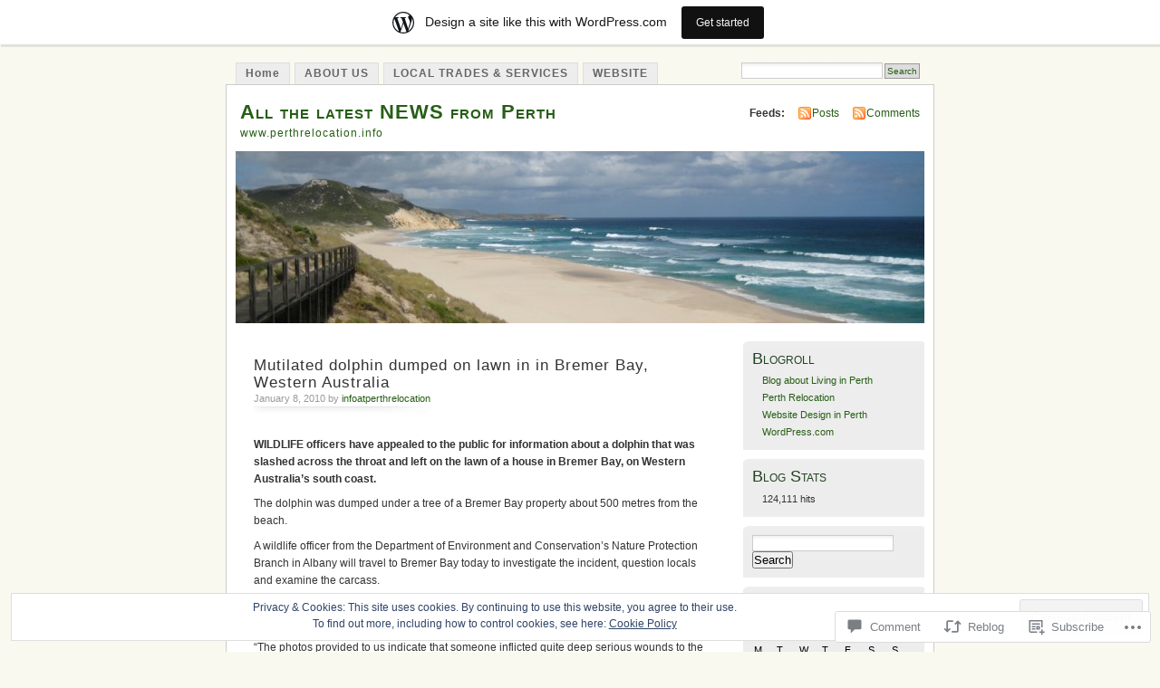

--- FILE ---
content_type: text/html; charset=UTF-8
request_url: https://perthrelocationlatestnews.wordpress.com/2010/01/08/mutilated-dolphin-dumped-on-lawn-in-in-bremer-bay-western-australia/
body_size: 27012
content:
<!DOCTYPE html PUBLIC "-//W3C//DTD XHTML 1.0 Transitional//EN" "http://www.w3.org/TR/xhtml1/DTD/xhtml1-transitional.dtd">
<html xmlns="http://www.w3.org/1999/xhtml" lang="en">
<head profile="http://gmpg.org/xfn/11">
<meta http-equiv="Content-Type" content="text/html; charset=UTF-8" />
<title>Mutilated dolphin dumped on lawn in in Bremer Bay, Western Australia  | All the latest NEWS from Perth</title>
<link rel="pingback" href="https://perthrelocationlatestnews.wordpress.com/xmlrpc.php" />
<meta name='robots' content='max-image-preview:large' />
<link rel='dns-prefetch' href='//s0.wp.com' />
<link rel='dns-prefetch' href='//widgets.wp.com' />
<link rel='dns-prefetch' href='//af.pubmine.com' />
<link rel="alternate" type="application/rss+xml" title="All the latest NEWS from Perth &raquo; Feed" href="https://perthrelocationlatestnews.wordpress.com/feed/" />
<link rel="alternate" type="application/rss+xml" title="All the latest NEWS from Perth &raquo; Comments Feed" href="https://perthrelocationlatestnews.wordpress.com/comments/feed/" />
<link rel="alternate" type="application/rss+xml" title="All the latest NEWS from Perth &raquo; Mutilated dolphin dumped on lawn in in Bremer Bay, Western&nbsp;Australia Comments Feed" href="https://perthrelocationlatestnews.wordpress.com/2010/01/08/mutilated-dolphin-dumped-on-lawn-in-in-bremer-bay-western-australia/feed/" />
	<script type="text/javascript">
		/* <![CDATA[ */
		function addLoadEvent(func) {
			var oldonload = window.onload;
			if (typeof window.onload != 'function') {
				window.onload = func;
			} else {
				window.onload = function () {
					oldonload();
					func();
				}
			}
		}
		/* ]]> */
	</script>
	<link crossorigin='anonymous' rel='stylesheet' id='all-css-0-1' href='/_static/??-eJx9kOsKwjAMhV/IGocy8Yf4LN0Wa9YrS8rY29uKKF7Yn8BJcr5DAnNSfQyCQcBnlVw2FBhmGgwKA+YyjZZQOT2DoE9OCzKwLA63PfMG/gNGlKR7+9TgY6xlyK6YJ6yQQaXI8qXWkI4svsEP9bPeuWheBq8ni0LBqE5PUFY/O2tZFK4USBaQG/qSmnIHnurV5RvVePHn5tg27WF3avfjHWz1eqE=&cssminify=yes' type='text/css' media='all' />
<style id='wp-emoji-styles-inline-css'>

	img.wp-smiley, img.emoji {
		display: inline !important;
		border: none !important;
		box-shadow: none !important;
		height: 1em !important;
		width: 1em !important;
		margin: 0 0.07em !important;
		vertical-align: -0.1em !important;
		background: none !important;
		padding: 0 !important;
	}
/*# sourceURL=wp-emoji-styles-inline-css */
</style>
<link crossorigin='anonymous' rel='stylesheet' id='all-css-2-1' href='/wp-content/plugins/gutenberg-core/v22.2.0/build/styles/block-library/style.css?m=1764855221i&cssminify=yes' type='text/css' media='all' />
<style id='wp-block-library-inline-css'>
.has-text-align-justify {
	text-align:justify;
}
.has-text-align-justify{text-align:justify;}

/*# sourceURL=wp-block-library-inline-css */
</style><style id='global-styles-inline-css'>
:root{--wp--preset--aspect-ratio--square: 1;--wp--preset--aspect-ratio--4-3: 4/3;--wp--preset--aspect-ratio--3-4: 3/4;--wp--preset--aspect-ratio--3-2: 3/2;--wp--preset--aspect-ratio--2-3: 2/3;--wp--preset--aspect-ratio--16-9: 16/9;--wp--preset--aspect-ratio--9-16: 9/16;--wp--preset--color--black: #000000;--wp--preset--color--cyan-bluish-gray: #abb8c3;--wp--preset--color--white: #ffffff;--wp--preset--color--pale-pink: #f78da7;--wp--preset--color--vivid-red: #cf2e2e;--wp--preset--color--luminous-vivid-orange: #ff6900;--wp--preset--color--luminous-vivid-amber: #fcb900;--wp--preset--color--light-green-cyan: #7bdcb5;--wp--preset--color--vivid-green-cyan: #00d084;--wp--preset--color--pale-cyan-blue: #8ed1fc;--wp--preset--color--vivid-cyan-blue: #0693e3;--wp--preset--color--vivid-purple: #9b51e0;--wp--preset--gradient--vivid-cyan-blue-to-vivid-purple: linear-gradient(135deg,rgb(6,147,227) 0%,rgb(155,81,224) 100%);--wp--preset--gradient--light-green-cyan-to-vivid-green-cyan: linear-gradient(135deg,rgb(122,220,180) 0%,rgb(0,208,130) 100%);--wp--preset--gradient--luminous-vivid-amber-to-luminous-vivid-orange: linear-gradient(135deg,rgb(252,185,0) 0%,rgb(255,105,0) 100%);--wp--preset--gradient--luminous-vivid-orange-to-vivid-red: linear-gradient(135deg,rgb(255,105,0) 0%,rgb(207,46,46) 100%);--wp--preset--gradient--very-light-gray-to-cyan-bluish-gray: linear-gradient(135deg,rgb(238,238,238) 0%,rgb(169,184,195) 100%);--wp--preset--gradient--cool-to-warm-spectrum: linear-gradient(135deg,rgb(74,234,220) 0%,rgb(151,120,209) 20%,rgb(207,42,186) 40%,rgb(238,44,130) 60%,rgb(251,105,98) 80%,rgb(254,248,76) 100%);--wp--preset--gradient--blush-light-purple: linear-gradient(135deg,rgb(255,206,236) 0%,rgb(152,150,240) 100%);--wp--preset--gradient--blush-bordeaux: linear-gradient(135deg,rgb(254,205,165) 0%,rgb(254,45,45) 50%,rgb(107,0,62) 100%);--wp--preset--gradient--luminous-dusk: linear-gradient(135deg,rgb(255,203,112) 0%,rgb(199,81,192) 50%,rgb(65,88,208) 100%);--wp--preset--gradient--pale-ocean: linear-gradient(135deg,rgb(255,245,203) 0%,rgb(182,227,212) 50%,rgb(51,167,181) 100%);--wp--preset--gradient--electric-grass: linear-gradient(135deg,rgb(202,248,128) 0%,rgb(113,206,126) 100%);--wp--preset--gradient--midnight: linear-gradient(135deg,rgb(2,3,129) 0%,rgb(40,116,252) 100%);--wp--preset--font-size--small: 13px;--wp--preset--font-size--medium: 20px;--wp--preset--font-size--large: 36px;--wp--preset--font-size--x-large: 42px;--wp--preset--font-family--albert-sans: 'Albert Sans', sans-serif;--wp--preset--font-family--alegreya: Alegreya, serif;--wp--preset--font-family--arvo: Arvo, serif;--wp--preset--font-family--bodoni-moda: 'Bodoni Moda', serif;--wp--preset--font-family--bricolage-grotesque: 'Bricolage Grotesque', sans-serif;--wp--preset--font-family--cabin: Cabin, sans-serif;--wp--preset--font-family--chivo: Chivo, sans-serif;--wp--preset--font-family--commissioner: Commissioner, sans-serif;--wp--preset--font-family--cormorant: Cormorant, serif;--wp--preset--font-family--courier-prime: 'Courier Prime', monospace;--wp--preset--font-family--crimson-pro: 'Crimson Pro', serif;--wp--preset--font-family--dm-mono: 'DM Mono', monospace;--wp--preset--font-family--dm-sans: 'DM Sans', sans-serif;--wp--preset--font-family--dm-serif-display: 'DM Serif Display', serif;--wp--preset--font-family--domine: Domine, serif;--wp--preset--font-family--eb-garamond: 'EB Garamond', serif;--wp--preset--font-family--epilogue: Epilogue, sans-serif;--wp--preset--font-family--fahkwang: Fahkwang, sans-serif;--wp--preset--font-family--figtree: Figtree, sans-serif;--wp--preset--font-family--fira-sans: 'Fira Sans', sans-serif;--wp--preset--font-family--fjalla-one: 'Fjalla One', sans-serif;--wp--preset--font-family--fraunces: Fraunces, serif;--wp--preset--font-family--gabarito: Gabarito, system-ui;--wp--preset--font-family--ibm-plex-mono: 'IBM Plex Mono', monospace;--wp--preset--font-family--ibm-plex-sans: 'IBM Plex Sans', sans-serif;--wp--preset--font-family--ibarra-real-nova: 'Ibarra Real Nova', serif;--wp--preset--font-family--instrument-serif: 'Instrument Serif', serif;--wp--preset--font-family--inter: Inter, sans-serif;--wp--preset--font-family--josefin-sans: 'Josefin Sans', sans-serif;--wp--preset--font-family--jost: Jost, sans-serif;--wp--preset--font-family--libre-baskerville: 'Libre Baskerville', serif;--wp--preset--font-family--libre-franklin: 'Libre Franklin', sans-serif;--wp--preset--font-family--literata: Literata, serif;--wp--preset--font-family--lora: Lora, serif;--wp--preset--font-family--merriweather: Merriweather, serif;--wp--preset--font-family--montserrat: Montserrat, sans-serif;--wp--preset--font-family--newsreader: Newsreader, serif;--wp--preset--font-family--noto-sans-mono: 'Noto Sans Mono', sans-serif;--wp--preset--font-family--nunito: Nunito, sans-serif;--wp--preset--font-family--open-sans: 'Open Sans', sans-serif;--wp--preset--font-family--overpass: Overpass, sans-serif;--wp--preset--font-family--pt-serif: 'PT Serif', serif;--wp--preset--font-family--petrona: Petrona, serif;--wp--preset--font-family--piazzolla: Piazzolla, serif;--wp--preset--font-family--playfair-display: 'Playfair Display', serif;--wp--preset--font-family--plus-jakarta-sans: 'Plus Jakarta Sans', sans-serif;--wp--preset--font-family--poppins: Poppins, sans-serif;--wp--preset--font-family--raleway: Raleway, sans-serif;--wp--preset--font-family--roboto: Roboto, sans-serif;--wp--preset--font-family--roboto-slab: 'Roboto Slab', serif;--wp--preset--font-family--rubik: Rubik, sans-serif;--wp--preset--font-family--rufina: Rufina, serif;--wp--preset--font-family--sora: Sora, sans-serif;--wp--preset--font-family--source-sans-3: 'Source Sans 3', sans-serif;--wp--preset--font-family--source-serif-4: 'Source Serif 4', serif;--wp--preset--font-family--space-mono: 'Space Mono', monospace;--wp--preset--font-family--syne: Syne, sans-serif;--wp--preset--font-family--texturina: Texturina, serif;--wp--preset--font-family--urbanist: Urbanist, sans-serif;--wp--preset--font-family--work-sans: 'Work Sans', sans-serif;--wp--preset--spacing--20: 0.44rem;--wp--preset--spacing--30: 0.67rem;--wp--preset--spacing--40: 1rem;--wp--preset--spacing--50: 1.5rem;--wp--preset--spacing--60: 2.25rem;--wp--preset--spacing--70: 3.38rem;--wp--preset--spacing--80: 5.06rem;--wp--preset--shadow--natural: 6px 6px 9px rgba(0, 0, 0, 0.2);--wp--preset--shadow--deep: 12px 12px 50px rgba(0, 0, 0, 0.4);--wp--preset--shadow--sharp: 6px 6px 0px rgba(0, 0, 0, 0.2);--wp--preset--shadow--outlined: 6px 6px 0px -3px rgb(255, 255, 255), 6px 6px rgb(0, 0, 0);--wp--preset--shadow--crisp: 6px 6px 0px rgb(0, 0, 0);}:where(.is-layout-flex){gap: 0.5em;}:where(.is-layout-grid){gap: 0.5em;}body .is-layout-flex{display: flex;}.is-layout-flex{flex-wrap: wrap;align-items: center;}.is-layout-flex > :is(*, div){margin: 0;}body .is-layout-grid{display: grid;}.is-layout-grid > :is(*, div){margin: 0;}:where(.wp-block-columns.is-layout-flex){gap: 2em;}:where(.wp-block-columns.is-layout-grid){gap: 2em;}:where(.wp-block-post-template.is-layout-flex){gap: 1.25em;}:where(.wp-block-post-template.is-layout-grid){gap: 1.25em;}.has-black-color{color: var(--wp--preset--color--black) !important;}.has-cyan-bluish-gray-color{color: var(--wp--preset--color--cyan-bluish-gray) !important;}.has-white-color{color: var(--wp--preset--color--white) !important;}.has-pale-pink-color{color: var(--wp--preset--color--pale-pink) !important;}.has-vivid-red-color{color: var(--wp--preset--color--vivid-red) !important;}.has-luminous-vivid-orange-color{color: var(--wp--preset--color--luminous-vivid-orange) !important;}.has-luminous-vivid-amber-color{color: var(--wp--preset--color--luminous-vivid-amber) !important;}.has-light-green-cyan-color{color: var(--wp--preset--color--light-green-cyan) !important;}.has-vivid-green-cyan-color{color: var(--wp--preset--color--vivid-green-cyan) !important;}.has-pale-cyan-blue-color{color: var(--wp--preset--color--pale-cyan-blue) !important;}.has-vivid-cyan-blue-color{color: var(--wp--preset--color--vivid-cyan-blue) !important;}.has-vivid-purple-color{color: var(--wp--preset--color--vivid-purple) !important;}.has-black-background-color{background-color: var(--wp--preset--color--black) !important;}.has-cyan-bluish-gray-background-color{background-color: var(--wp--preset--color--cyan-bluish-gray) !important;}.has-white-background-color{background-color: var(--wp--preset--color--white) !important;}.has-pale-pink-background-color{background-color: var(--wp--preset--color--pale-pink) !important;}.has-vivid-red-background-color{background-color: var(--wp--preset--color--vivid-red) !important;}.has-luminous-vivid-orange-background-color{background-color: var(--wp--preset--color--luminous-vivid-orange) !important;}.has-luminous-vivid-amber-background-color{background-color: var(--wp--preset--color--luminous-vivid-amber) !important;}.has-light-green-cyan-background-color{background-color: var(--wp--preset--color--light-green-cyan) !important;}.has-vivid-green-cyan-background-color{background-color: var(--wp--preset--color--vivid-green-cyan) !important;}.has-pale-cyan-blue-background-color{background-color: var(--wp--preset--color--pale-cyan-blue) !important;}.has-vivid-cyan-blue-background-color{background-color: var(--wp--preset--color--vivid-cyan-blue) !important;}.has-vivid-purple-background-color{background-color: var(--wp--preset--color--vivid-purple) !important;}.has-black-border-color{border-color: var(--wp--preset--color--black) !important;}.has-cyan-bluish-gray-border-color{border-color: var(--wp--preset--color--cyan-bluish-gray) !important;}.has-white-border-color{border-color: var(--wp--preset--color--white) !important;}.has-pale-pink-border-color{border-color: var(--wp--preset--color--pale-pink) !important;}.has-vivid-red-border-color{border-color: var(--wp--preset--color--vivid-red) !important;}.has-luminous-vivid-orange-border-color{border-color: var(--wp--preset--color--luminous-vivid-orange) !important;}.has-luminous-vivid-amber-border-color{border-color: var(--wp--preset--color--luminous-vivid-amber) !important;}.has-light-green-cyan-border-color{border-color: var(--wp--preset--color--light-green-cyan) !important;}.has-vivid-green-cyan-border-color{border-color: var(--wp--preset--color--vivid-green-cyan) !important;}.has-pale-cyan-blue-border-color{border-color: var(--wp--preset--color--pale-cyan-blue) !important;}.has-vivid-cyan-blue-border-color{border-color: var(--wp--preset--color--vivid-cyan-blue) !important;}.has-vivid-purple-border-color{border-color: var(--wp--preset--color--vivid-purple) !important;}.has-vivid-cyan-blue-to-vivid-purple-gradient-background{background: var(--wp--preset--gradient--vivid-cyan-blue-to-vivid-purple) !important;}.has-light-green-cyan-to-vivid-green-cyan-gradient-background{background: var(--wp--preset--gradient--light-green-cyan-to-vivid-green-cyan) !important;}.has-luminous-vivid-amber-to-luminous-vivid-orange-gradient-background{background: var(--wp--preset--gradient--luminous-vivid-amber-to-luminous-vivid-orange) !important;}.has-luminous-vivid-orange-to-vivid-red-gradient-background{background: var(--wp--preset--gradient--luminous-vivid-orange-to-vivid-red) !important;}.has-very-light-gray-to-cyan-bluish-gray-gradient-background{background: var(--wp--preset--gradient--very-light-gray-to-cyan-bluish-gray) !important;}.has-cool-to-warm-spectrum-gradient-background{background: var(--wp--preset--gradient--cool-to-warm-spectrum) !important;}.has-blush-light-purple-gradient-background{background: var(--wp--preset--gradient--blush-light-purple) !important;}.has-blush-bordeaux-gradient-background{background: var(--wp--preset--gradient--blush-bordeaux) !important;}.has-luminous-dusk-gradient-background{background: var(--wp--preset--gradient--luminous-dusk) !important;}.has-pale-ocean-gradient-background{background: var(--wp--preset--gradient--pale-ocean) !important;}.has-electric-grass-gradient-background{background: var(--wp--preset--gradient--electric-grass) !important;}.has-midnight-gradient-background{background: var(--wp--preset--gradient--midnight) !important;}.has-small-font-size{font-size: var(--wp--preset--font-size--small) !important;}.has-medium-font-size{font-size: var(--wp--preset--font-size--medium) !important;}.has-large-font-size{font-size: var(--wp--preset--font-size--large) !important;}.has-x-large-font-size{font-size: var(--wp--preset--font-size--x-large) !important;}.has-albert-sans-font-family{font-family: var(--wp--preset--font-family--albert-sans) !important;}.has-alegreya-font-family{font-family: var(--wp--preset--font-family--alegreya) !important;}.has-arvo-font-family{font-family: var(--wp--preset--font-family--arvo) !important;}.has-bodoni-moda-font-family{font-family: var(--wp--preset--font-family--bodoni-moda) !important;}.has-bricolage-grotesque-font-family{font-family: var(--wp--preset--font-family--bricolage-grotesque) !important;}.has-cabin-font-family{font-family: var(--wp--preset--font-family--cabin) !important;}.has-chivo-font-family{font-family: var(--wp--preset--font-family--chivo) !important;}.has-commissioner-font-family{font-family: var(--wp--preset--font-family--commissioner) !important;}.has-cormorant-font-family{font-family: var(--wp--preset--font-family--cormorant) !important;}.has-courier-prime-font-family{font-family: var(--wp--preset--font-family--courier-prime) !important;}.has-crimson-pro-font-family{font-family: var(--wp--preset--font-family--crimson-pro) !important;}.has-dm-mono-font-family{font-family: var(--wp--preset--font-family--dm-mono) !important;}.has-dm-sans-font-family{font-family: var(--wp--preset--font-family--dm-sans) !important;}.has-dm-serif-display-font-family{font-family: var(--wp--preset--font-family--dm-serif-display) !important;}.has-domine-font-family{font-family: var(--wp--preset--font-family--domine) !important;}.has-eb-garamond-font-family{font-family: var(--wp--preset--font-family--eb-garamond) !important;}.has-epilogue-font-family{font-family: var(--wp--preset--font-family--epilogue) !important;}.has-fahkwang-font-family{font-family: var(--wp--preset--font-family--fahkwang) !important;}.has-figtree-font-family{font-family: var(--wp--preset--font-family--figtree) !important;}.has-fira-sans-font-family{font-family: var(--wp--preset--font-family--fira-sans) !important;}.has-fjalla-one-font-family{font-family: var(--wp--preset--font-family--fjalla-one) !important;}.has-fraunces-font-family{font-family: var(--wp--preset--font-family--fraunces) !important;}.has-gabarito-font-family{font-family: var(--wp--preset--font-family--gabarito) !important;}.has-ibm-plex-mono-font-family{font-family: var(--wp--preset--font-family--ibm-plex-mono) !important;}.has-ibm-plex-sans-font-family{font-family: var(--wp--preset--font-family--ibm-plex-sans) !important;}.has-ibarra-real-nova-font-family{font-family: var(--wp--preset--font-family--ibarra-real-nova) !important;}.has-instrument-serif-font-family{font-family: var(--wp--preset--font-family--instrument-serif) !important;}.has-inter-font-family{font-family: var(--wp--preset--font-family--inter) !important;}.has-josefin-sans-font-family{font-family: var(--wp--preset--font-family--josefin-sans) !important;}.has-jost-font-family{font-family: var(--wp--preset--font-family--jost) !important;}.has-libre-baskerville-font-family{font-family: var(--wp--preset--font-family--libre-baskerville) !important;}.has-libre-franklin-font-family{font-family: var(--wp--preset--font-family--libre-franklin) !important;}.has-literata-font-family{font-family: var(--wp--preset--font-family--literata) !important;}.has-lora-font-family{font-family: var(--wp--preset--font-family--lora) !important;}.has-merriweather-font-family{font-family: var(--wp--preset--font-family--merriweather) !important;}.has-montserrat-font-family{font-family: var(--wp--preset--font-family--montserrat) !important;}.has-newsreader-font-family{font-family: var(--wp--preset--font-family--newsreader) !important;}.has-noto-sans-mono-font-family{font-family: var(--wp--preset--font-family--noto-sans-mono) !important;}.has-nunito-font-family{font-family: var(--wp--preset--font-family--nunito) !important;}.has-open-sans-font-family{font-family: var(--wp--preset--font-family--open-sans) !important;}.has-overpass-font-family{font-family: var(--wp--preset--font-family--overpass) !important;}.has-pt-serif-font-family{font-family: var(--wp--preset--font-family--pt-serif) !important;}.has-petrona-font-family{font-family: var(--wp--preset--font-family--petrona) !important;}.has-piazzolla-font-family{font-family: var(--wp--preset--font-family--piazzolla) !important;}.has-playfair-display-font-family{font-family: var(--wp--preset--font-family--playfair-display) !important;}.has-plus-jakarta-sans-font-family{font-family: var(--wp--preset--font-family--plus-jakarta-sans) !important;}.has-poppins-font-family{font-family: var(--wp--preset--font-family--poppins) !important;}.has-raleway-font-family{font-family: var(--wp--preset--font-family--raleway) !important;}.has-roboto-font-family{font-family: var(--wp--preset--font-family--roboto) !important;}.has-roboto-slab-font-family{font-family: var(--wp--preset--font-family--roboto-slab) !important;}.has-rubik-font-family{font-family: var(--wp--preset--font-family--rubik) !important;}.has-rufina-font-family{font-family: var(--wp--preset--font-family--rufina) !important;}.has-sora-font-family{font-family: var(--wp--preset--font-family--sora) !important;}.has-source-sans-3-font-family{font-family: var(--wp--preset--font-family--source-sans-3) !important;}.has-source-serif-4-font-family{font-family: var(--wp--preset--font-family--source-serif-4) !important;}.has-space-mono-font-family{font-family: var(--wp--preset--font-family--space-mono) !important;}.has-syne-font-family{font-family: var(--wp--preset--font-family--syne) !important;}.has-texturina-font-family{font-family: var(--wp--preset--font-family--texturina) !important;}.has-urbanist-font-family{font-family: var(--wp--preset--font-family--urbanist) !important;}.has-work-sans-font-family{font-family: var(--wp--preset--font-family--work-sans) !important;}
/*# sourceURL=global-styles-inline-css */
</style>

<style id='classic-theme-styles-inline-css'>
/*! This file is auto-generated */
.wp-block-button__link{color:#fff;background-color:#32373c;border-radius:9999px;box-shadow:none;text-decoration:none;padding:calc(.667em + 2px) calc(1.333em + 2px);font-size:1.125em}.wp-block-file__button{background:#32373c;color:#fff;text-decoration:none}
/*# sourceURL=/wp-includes/css/classic-themes.min.css */
</style>
<link crossorigin='anonymous' rel='stylesheet' id='all-css-4-1' href='/_static/??-eJx9j9sOwjAIhl/[base64]&cssminify=yes' type='text/css' media='all' />
<link rel='stylesheet' id='verbum-gutenberg-css-css' href='https://widgets.wp.com/verbum-block-editor/block-editor.css?ver=1738686361' media='all' />
<link crossorigin='anonymous' rel='stylesheet' id='all-css-6-1' href='/_static/??-eJx9i0EOgzAMBD9EaqFUFA6It0DkpgEnjrCjqr8HbumF0+5IM/DNxnFSTAr6wYgCuSwQg+iPmDe4Fh9OpIFKjcVkKj4kgR0XYn9eD6dV4V3kkQ2xmzVw+gPzpjnsVzrFsX09226w1vbrASUUPi4=&cssminify=yes' type='text/css' media='all' />
<link crossorigin='anonymous' rel='stylesheet' id='print-css-7-1' href='/wp-content/mu-plugins/global-print/global-print.css?m=1465851035i&cssminify=yes' type='text/css' media='print' />
<style id='jetpack-global-styles-frontend-style-inline-css'>
:root { --font-headings: unset; --font-base: unset; --font-headings-default: -apple-system,BlinkMacSystemFont,"Segoe UI",Roboto,Oxygen-Sans,Ubuntu,Cantarell,"Helvetica Neue",sans-serif; --font-base-default: -apple-system,BlinkMacSystemFont,"Segoe UI",Roboto,Oxygen-Sans,Ubuntu,Cantarell,"Helvetica Neue",sans-serif;}
/*# sourceURL=jetpack-global-styles-frontend-style-inline-css */
</style>
<link crossorigin='anonymous' rel='stylesheet' id='all-css-10-1' href='/_static/??-eJyNjcEKwjAQRH/IuFRT6kX8FNkmS5K6yQY3Qfx7bfEiXrwM82B4A49qnJRGpUHupnIPqSgs1Cq624chi6zhO5OCRryTR++fW00l7J3qDv43XVNxoOISsmEJol/wY2uR8vs3WggsM/I6uOTzMI3Hw8lOg11eUT1JKA==&cssminify=yes' type='text/css' media='all' />
<script type="text/javascript" id="jetpack_related-posts-js-extra">
/* <![CDATA[ */
var related_posts_js_options = {"post_heading":"h4"};
//# sourceURL=jetpack_related-posts-js-extra
/* ]]> */
</script>
<script type="text/javascript" id="wpcom-actionbar-placeholder-js-extra">
/* <![CDATA[ */
var actionbardata = {"siteID":"7575185","postID":"2434","siteURL":"https://perthrelocationlatestnews.wordpress.com","xhrURL":"https://perthrelocationlatestnews.wordpress.com/wp-admin/admin-ajax.php","nonce":"2b992cfbfc","isLoggedIn":"","statusMessage":"","subsEmailDefault":"instantly","proxyScriptUrl":"https://s0.wp.com/wp-content/js/wpcom-proxy-request.js?m=1513050504i&amp;ver=20211021","shortlink":"https://wp.me/pvMEp-Dg","i18n":{"followedText":"New posts from this site will now appear in your \u003Ca href=\"https://wordpress.com/reader\"\u003EReader\u003C/a\u003E","foldBar":"Collapse this bar","unfoldBar":"Expand this bar","shortLinkCopied":"Shortlink copied to clipboard."}};
//# sourceURL=wpcom-actionbar-placeholder-js-extra
/* ]]> */
</script>
<script type="text/javascript" id="jetpack-mu-wpcom-settings-js-before">
/* <![CDATA[ */
var JETPACK_MU_WPCOM_SETTINGS = {"assetsUrl":"https://s0.wp.com/wp-content/mu-plugins/jetpack-mu-wpcom-plugin/moon/jetpack_vendor/automattic/jetpack-mu-wpcom/src/build/"};
//# sourceURL=jetpack-mu-wpcom-settings-js-before
/* ]]> */
</script>
<script crossorigin='anonymous' type='text/javascript'  src='/_static/??-eJxdjd0KwjAMhV/ILHNQvRIfRbq2jNY2CU236du7gYh6dfg4f7gKOKYWqGGZQfI8RVJMoYl19zdjYSa8RXI4zjF7rCHbFjwIa9Nf6kqkLukBv4bTlskNpPLj+e+NmafP7crVW6/gslUNuhddEVyGXYCYYPJSt4lruRzPxvT9aRhMegHKMEgx'></script>
<script type="text/javascript" id="rlt-proxy-js-after">
/* <![CDATA[ */
	rltInitialize( {"token":null,"iframeOrigins":["https:\/\/widgets.wp.com"]} );
//# sourceURL=rlt-proxy-js-after
/* ]]> */
</script>
<link rel="EditURI" type="application/rsd+xml" title="RSD" href="https://perthrelocationlatestnews.wordpress.com/xmlrpc.php?rsd" />
<meta name="generator" content="WordPress.com" />
<link rel="canonical" href="https://perthrelocationlatestnews.wordpress.com/2010/01/08/mutilated-dolphin-dumped-on-lawn-in-in-bremer-bay-western-australia/" />
<link rel='shortlink' href='https://wp.me/pvMEp-Dg' />
<link rel="alternate" type="application/json+oembed" href="https://public-api.wordpress.com/oembed/?format=json&amp;url=https%3A%2F%2Fperthrelocationlatestnews.wordpress.com%2F2010%2F01%2F08%2Fmutilated-dolphin-dumped-on-lawn-in-in-bremer-bay-western-australia%2F&amp;for=wpcom-auto-discovery" /><link rel="alternate" type="application/xml+oembed" href="https://public-api.wordpress.com/oembed/?format=xml&amp;url=https%3A%2F%2Fperthrelocationlatestnews.wordpress.com%2F2010%2F01%2F08%2Fmutilated-dolphin-dumped-on-lawn-in-in-bremer-bay-western-australia%2F&amp;for=wpcom-auto-discovery" />
<!-- Jetpack Open Graph Tags -->
<meta property="og:type" content="article" />
<meta property="og:title" content="Mutilated dolphin dumped on lawn in in Bremer Bay, Western Australia" />
<meta property="og:url" content="https://perthrelocationlatestnews.wordpress.com/2010/01/08/mutilated-dolphin-dumped-on-lawn-in-in-bremer-bay-western-australia/" />
<meta property="og:description" content="WILDLIFE officers have appealed to the public for information about a dolphin that was slashed across the throat and left on the lawn of a house in Bremer Bay, on Western Australia&#8217;s south co…" />
<meta property="article:published_time" content="2010-01-08T03:07:10+00:00" />
<meta property="article:modified_time" content="2010-01-08T03:07:10+00:00" />
<meta property="og:site_name" content="All the latest NEWS from Perth" />
<meta property="og:image" content="https://secure.gravatar.com/blavatar/eec57e82f3c457c1fd25c555d8f3b96289c499ba37cacf345fbcfa7798da9c0e?s=200&#038;ts=1769019536" />
<meta property="og:image:width" content="200" />
<meta property="og:image:height" content="200" />
<meta property="og:image:alt" content="" />
<meta property="og:locale" content="en_US" />
<meta property="fb:app_id" content="249643311490" />
<meta property="article:publisher" content="https://www.facebook.com/WordPresscom" />
<meta name="twitter:text:title" content="Mutilated dolphin dumped on lawn in in Bremer Bay, Western&nbsp;Australia" />
<meta name="twitter:image" content="https://secure.gravatar.com/blavatar/eec57e82f3c457c1fd25c555d8f3b96289c499ba37cacf345fbcfa7798da9c0e?s=240" />
<meta name="twitter:card" content="summary" />

<!-- End Jetpack Open Graph Tags -->
<link rel="shortcut icon" type="image/x-icon" href="https://secure.gravatar.com/blavatar/eec57e82f3c457c1fd25c555d8f3b96289c499ba37cacf345fbcfa7798da9c0e?s=32" sizes="16x16" />
<link rel="icon" type="image/x-icon" href="https://secure.gravatar.com/blavatar/eec57e82f3c457c1fd25c555d8f3b96289c499ba37cacf345fbcfa7798da9c0e?s=32" sizes="16x16" />
<link rel="apple-touch-icon" href="https://secure.gravatar.com/blavatar/eec57e82f3c457c1fd25c555d8f3b96289c499ba37cacf345fbcfa7798da9c0e?s=114" />
<link rel='openid.server' href='https://perthrelocationlatestnews.wordpress.com/?openidserver=1' />
<link rel='openid.delegate' href='https://perthrelocationlatestnews.wordpress.com/' />
<link rel="search" type="application/opensearchdescription+xml" href="https://perthrelocationlatestnews.wordpress.com/osd.xml" title="All the latest NEWS from Perth" />
<link rel="search" type="application/opensearchdescription+xml" href="https://s1.wp.com/opensearch.xml" title="WordPress.com" />
		<style id="wpcom-hotfix-masterbar-style">
			@media screen and (min-width: 783px) {
				#wpadminbar .quicklinks li#wp-admin-bar-my-account.with-avatar > a img {
					margin-top: 5px;
				}
			}
		</style>
		<style type="text/css">.recentcomments a{display:inline !important;padding:0 !important;margin:0 !important;}</style>		<style type="text/css">
			.recentcomments a {
				display: inline !important;
				padding: 0 !important;
				margin: 0 !important;
			}

			table.recentcommentsavatartop img.avatar, table.recentcommentsavatarend img.avatar {
				border: 0px;
				margin: 0;
			}

			table.recentcommentsavatartop a, table.recentcommentsavatarend a {
				border: 0px !important;
				background-color: transparent !important;
			}

			td.recentcommentsavatarend, td.recentcommentsavatartop {
				padding: 0px 0px 1px 0px;
				margin: 0px;
			}

			td.recentcommentstextend {
				border: none !important;
				padding: 0px 0px 2px 10px;
			}

			.rtl td.recentcommentstextend {
				padding: 0px 10px 2px 0px;
			}

			td.recentcommentstexttop {
				border: none;
				padding: 0px 0px 0px 10px;
			}

			.rtl td.recentcommentstexttop {
				padding: 0px 10px 0px 0px;
			}
		</style>
		<meta name="description" content="WILDLIFE officers have appealed to the public for information about a dolphin that was slashed across the throat and left on the lawn of a house in Bremer Bay, on Western Australia&#039;s south coast. The dolphin was dumped under a tree of a Bremer Bay property about 500 metres from the beach. A wildlife officer&hellip;" />
<style type="text/css">
			#header h1 a,
		#header h2 {
			color: #265E15 !important;
		}
				#headerimage {
			background: url('https://perthrelocationlatestnews.wordpress.com/wp-content/uploads/2009/05/cropped-img_0238.jpg') no-repeat;
			height: 200px;
		}
	</style>
<script type="text/javascript">
/* <![CDATA[ */
var wa_client = {}; wa_client.cmd = []; wa_client.config = { 'blog_id': 7575185, 'blog_language': 'en', 'is_wordads': false, 'hosting_type': 0, 'afp_account_id': null, 'afp_host_id': 5038568878849053, 'theme': 'pub/mistylook', '_': { 'title': 'Advertisement', 'privacy_settings': 'Privacy Settings' }, 'formats': [ 'inline', 'belowpost', 'bottom_sticky', 'sidebar_sticky_right', 'sidebar', 'gutenberg_rectangle', 'gutenberg_leaderboard', 'gutenberg_mobile_leaderboard', 'gutenberg_skyscraper' ] };
/* ]]> */
</script>
		<script type="text/javascript">

			window.doNotSellCallback = function() {

				var linkElements = [
					'a[href="https://wordpress.com/?ref=footer_blog"]',
					'a[href="https://wordpress.com/?ref=footer_website"]',
					'a[href="https://wordpress.com/?ref=vertical_footer"]',
					'a[href^="https://wordpress.com/?ref=footer_segment_"]',
				].join(',');

				var dnsLink = document.createElement( 'a' );
				dnsLink.href = 'https://wordpress.com/advertising-program-optout/';
				dnsLink.classList.add( 'do-not-sell-link' );
				dnsLink.rel = 'nofollow';
				dnsLink.style.marginLeft = '0.5em';
				dnsLink.textContent = 'Do Not Sell or Share My Personal Information';

				var creditLinks = document.querySelectorAll( linkElements );

				if ( 0 === creditLinks.length ) {
					return false;
				}

				Array.prototype.forEach.call( creditLinks, function( el ) {
					el.insertAdjacentElement( 'afterend', dnsLink );
				});

				return true;
			};

		</script>
		<script type="text/javascript">
	window.google_analytics_uacct = "UA-52447-2";
</script>

<script type="text/javascript">
	var _gaq = _gaq || [];
	_gaq.push(['_setAccount', 'UA-52447-2']);
	_gaq.push(['_gat._anonymizeIp']);
	_gaq.push(['_setDomainName', 'wordpress.com']);
	_gaq.push(['_initData']);
	_gaq.push(['_trackPageview']);

	(function() {
		var ga = document.createElement('script'); ga.type = 'text/javascript'; ga.async = true;
		ga.src = ('https:' == document.location.protocol ? 'https://ssl' : 'http://www') + '.google-analytics.com/ga.js';
		(document.getElementsByTagName('head')[0] || document.getElementsByTagName('body')[0]).appendChild(ga);
	})();
</script>
<link crossorigin='anonymous' rel='stylesheet' id='all-css-0-3' href='/wp-content/mu-plugins/jetpack-plugin/moon/modules/widgets/top-posts/style.css?m=1753284714i&cssminify=yes' type='text/css' media='all' />
</head>
<body id="section-index" class="wp-singular post-template-default single single-post postid-2434 single-format-standard wp-theme-pubmistylook customizer-styles-applied jetpack-reblog-enabled has-marketing-bar has-marketing-bar-theme-mistylook">


<div id="navigation" class="clearfix">
		<div class="menu">
		<ul>
			<li ><a href="https://perthrelocationlatestnews.wordpress.com/" title="Home">Home</a></li>
			<li class="page_item page-item-2"><a href="https://perthrelocationlatestnews.wordpress.com/about/">ABOUT US</a></li>
<li class="page_item page-item-275"><a href="https://perthrelocationlatestnews.wordpress.com/local-trades-services/">LOCAL TRADES &amp;&nbsp;SERVICES</a></li>
<li class="page_item page-item-13"><a href="https://perthrelocationlatestnews.wordpress.com/our-website/">WEBSITE</a></li>
									<li class="search"><form method="get" id="searchform" action="https://perthrelocationlatestnews.wordpress.com"><input type="text" class="textbox" value="" name="s" id="s" /><input type="submit" id="searchsubmit" value="Search" /></form></li>
					</ul>
	</div>
</div><!-- end id:navigation -->

<div id="container">

<div id="header">
<h1><a href="https://perthrelocationlatestnews.wordpress.com/" title="All the latest NEWS from Perth">All the latest NEWS from Perth</a></h1>
<h2>www.perthrelocation.info</h2>
</div><!-- end id:header -->


	
		<div id="feedarea">
	<dl>
		<dt><strong>Feeds:</strong></dt>

			<dd><a href="https://perthrelocationlatestnews.wordpress.com/feed/">Posts</a></dd>
	
			<dd><a href="https://perthrelocationlatestnews.wordpress.com/comments/feed/">Comments</a></dd>
		</dl>
	</div><!-- end id:feedarea -->
	
	<div id="headerimage">
</div><!-- end id:headerimage -->

<div id="content">
<div id="content-main">

		
						
			<div class="post-2434 post type-post status-publish format-standard hentry category-uncategorized tag-albany tag-bremer-bay tag-bremer-bay-today tag-carcass tag-chief-wildlife-officer tag-conservations-nature-protection-branch tag-death tag-department-of-environment tag-disturbing-incident tag-dolphin tag-dumped tag-examine tag-in-bremer-bay tag-incident tag-investigate tag-investigating tag-kevin-morrison tag-lawn tag-lawn-of-a-house tag-locals tag-mutilated-dolphin tag-on tag-proper-forensic tag-question tag-slashed tag-throat tag-travel tag-western-australia tag-western-australias-south-coast tag-wildlife-officer" id="post-2434">
				<div class="posttitle">
					<h2>Mutilated dolphin dumped on lawn in in Bremer Bay, Western&nbsp;Australia</h2>
					<p class="post-info">January 8, 2010 by <a href="https://perthrelocationlatestnews.wordpress.com/author/infoatperthreolcation/" title="Posts by infoatperthrelocation">infoatperthrelocation</a>  </p>
				</div>

				<div class="entry">
					<p><strong>WILDLIFE officers have appealed to the public for information about a dolphin that was slashed across the throat and left on the lawn of a house in Bremer Bay, on Western Australia&#8217;s south coast. </strong></p>
<p><!-- google_ad_section_end(name=story_introduction) --><!-- // .story-intro --><!-- google_ad_section_start(name=story_body, weight=high) -->The dolphin was dumped under a tree of a Bremer Bay property about 500 metres from the beach.</p>
<p>A wildlife officer from the Department of Environment and Conservation’s Nature Protection Branch in Albany will travel to Bremer Bay today to investigate the incident, question locals and examine the carcass.</p>
<p>Acting chief wildlife officer Kevin Morrison said it was not clear whether the dolphin had been slashed before or after its death.</p>
<p>“The photos provided to us indicate that someone inflicted quite deep serious wounds to the throat of the dolphin, but it’s not possible to say conclusively if it was while the animal was still alive, or post mortem,” Mr Morrison said.</p>
<div>
<div><!-- google_ad_section_start(name=story_related, weight=medium) --><!-- google_ad_section_end(name=story_related) --></div>
<p><!-- // .item .ipos-1 . irpos-1 --></div>
<p><!-- // .group-content --><!-- // .group item-count-1 --></p>
<div id="sidebar-end">
<p>“It could have been determined only if we’d been able to access the carcass of the animal while it was still fresh and a proper forensic done.</p>
</div>
<p>“Unfortunately now, the only way we’d be able to determine whether the animal was killed or the injury inflicted post-mortem is if we get information from members of the public.</p>
<p>“We’re relying heavily on information from the public in order to get a result.”</p>
<p>Mr Morrison said it was believed the animal was a striped dolphin, but more would be known when the wildlife officer examined the carcass tomorrow.</p>
<p>The officer would be liaising with police from Ongerup investigating the disturbing incident.</p>
<p>Source  :  <a href="http://www.heraldsun.com.au">www.heraldsun.com.au</a></p>
<div id="atatags-370373-69711890d3767">
		<script type="text/javascript">
			__ATA = window.__ATA || {};
			__ATA.cmd = window.__ATA.cmd || [];
			__ATA.cmd.push(function() {
				__ATA.initVideoSlot('atatags-370373-69711890d3767', {
					sectionId: '370373',
					format: 'inread'
				});
			});
		</script>
	</div><span id="wordads-inline-marker" style="display: none;"></span><div id="jp-post-flair" class="sharedaddy sd-like-enabled sd-sharing-enabled"><div class="sharedaddy sd-sharing-enabled"><div class="robots-nocontent sd-block sd-social sd-social-icon-text sd-sharing"><h3 class="sd-title">Share this:</h3><div class="sd-content"><ul><li class="share-facebook"><a rel="nofollow noopener noreferrer"
				data-shared="sharing-facebook-2434"
				class="share-facebook sd-button share-icon"
				href="https://perthrelocationlatestnews.wordpress.com/2010/01/08/mutilated-dolphin-dumped-on-lawn-in-in-bremer-bay-western-australia/?share=facebook"
				target="_blank"
				aria-labelledby="sharing-facebook-2434"
				>
				<span id="sharing-facebook-2434" hidden>Share on Facebook (Opens in new window)</span>
				<span>Facebook</span>
			</a></li><li class="share-x"><a rel="nofollow noopener noreferrer"
				data-shared="sharing-x-2434"
				class="share-x sd-button share-icon"
				href="https://perthrelocationlatestnews.wordpress.com/2010/01/08/mutilated-dolphin-dumped-on-lawn-in-in-bremer-bay-western-australia/?share=x"
				target="_blank"
				aria-labelledby="sharing-x-2434"
				>
				<span id="sharing-x-2434" hidden>Share on X (Opens in new window)</span>
				<span>X</span>
			</a></li><li class="share-end"></li></ul></div></div></div><div class='sharedaddy sd-block sd-like jetpack-likes-widget-wrapper jetpack-likes-widget-unloaded' id='like-post-wrapper-7575185-2434-69711890d4b9d' data-src='//widgets.wp.com/likes/index.html?ver=20260121#blog_id=7575185&amp;post_id=2434&amp;origin=perthrelocationlatestnews.wordpress.com&amp;obj_id=7575185-2434-69711890d4b9d' data-name='like-post-frame-7575185-2434-69711890d4b9d' data-title='Like or Reblog'><div class='likes-widget-placeholder post-likes-widget-placeholder' style='height: 55px;'><span class='button'><span>Like</span></span> <span class='loading'>Loading...</span></div><span class='sd-text-color'></span><a class='sd-link-color'></a></div>
<div id='jp-relatedposts' class='jp-relatedposts' >
	<h3 class="jp-relatedposts-headline"><em>Related</em></h3>
</div></div>									</div>

				<p class="postmetadata">
					Posted in <a href="https://perthrelocationlatestnews.wordpress.com/category/uncategorized/" rel="category tag">Uncategorized</a> | Tagged <a href="https://perthrelocationlatestnews.wordpress.com/tag/albany/" rel="tag">Albany</a>, <a href="https://perthrelocationlatestnews.wordpress.com/tag/bremer-bay/" rel="tag">Bremer Bay</a>, <a href="https://perthrelocationlatestnews.wordpress.com/tag/bremer-bay-today/" rel="tag">Bremer Bay today</a>, <a href="https://perthrelocationlatestnews.wordpress.com/tag/carcass/" rel="tag">carcass</a>, <a href="https://perthrelocationlatestnews.wordpress.com/tag/chief-wildlife-officer/" rel="tag">chief wildlife officer</a>, <a href="https://perthrelocationlatestnews.wordpress.com/tag/conservation%e2%80%99s-nature-protection-branch/" rel="tag">Conservation’s Nature Protection Branch</a>, <a href="https://perthrelocationlatestnews.wordpress.com/tag/death/" rel="tag">death</a>, <a href="https://perthrelocationlatestnews.wordpress.com/tag/department-of-environment/" rel="tag">Department of Environment</a>, <a href="https://perthrelocationlatestnews.wordpress.com/tag/disturbing-incident/" rel="tag">disturbing incident</a>, <a href="https://perthrelocationlatestnews.wordpress.com/tag/dolphin/" rel="tag">dolphin</a>, <a href="https://perthrelocationlatestnews.wordpress.com/tag/dumped/" rel="tag">dumped</a>, <a href="https://perthrelocationlatestnews.wordpress.com/tag/examine/" rel="tag">examine</a>, <a href="https://perthrelocationlatestnews.wordpress.com/tag/in-bremer-bay/" rel="tag">in Bremer Bay</a>, <a href="https://perthrelocationlatestnews.wordpress.com/tag/incident/" rel="tag">incident</a>, <a href="https://perthrelocationlatestnews.wordpress.com/tag/investigate/" rel="tag">investigate</a>, <a href="https://perthrelocationlatestnews.wordpress.com/tag/investigating/" rel="tag">investigating.</a>, <a href="https://perthrelocationlatestnews.wordpress.com/tag/kevin-morrison/" rel="tag">Kevin Morrison</a>, <a href="https://perthrelocationlatestnews.wordpress.com/tag/lawn/" rel="tag">lawn</a>, <a href="https://perthrelocationlatestnews.wordpress.com/tag/lawn-of-a-house/" rel="tag">lawn of a house</a>, <a href="https://perthrelocationlatestnews.wordpress.com/tag/locals/" rel="tag">locals</a>, <a href="https://perthrelocationlatestnews.wordpress.com/tag/mutilated-dolphin/" rel="tag">Mutilated dolphin</a>, <a href="https://perthrelocationlatestnews.wordpress.com/tag/on/" rel="tag">on</a>, <a href="https://perthrelocationlatestnews.wordpress.com/tag/proper-forensic/" rel="tag">proper forensic</a>, <a href="https://perthrelocationlatestnews.wordpress.com/tag/question/" rel="tag">question</a>, <a href="https://perthrelocationlatestnews.wordpress.com/tag/slashed/" rel="tag">slashed</a>, <a href="https://perthrelocationlatestnews.wordpress.com/tag/throat/" rel="tag">throat</a>, <a href="https://perthrelocationlatestnews.wordpress.com/tag/travel/" rel="tag">travel</a>, <a href="https://perthrelocationlatestnews.wordpress.com/tag/western-australia/" rel="tag">western australia</a>, <a href="https://perthrelocationlatestnews.wordpress.com/tag/western-australias-south-coast/" rel="tag">Western Australia's south coast.</a>, <a href="https://perthrelocationlatestnews.wordpress.com/tag/wildlife-officer/" rel="tag">wildlife officer</a> | 											Leave a Comment									</p>
				
<!-- You can start editing here. -->

<div class="post-content">
<p>
	<span class="commentsfeed"><a href="https://perthrelocationlatestnews.wordpress.com/2010/01/08/mutilated-dolphin-dumped-on-lawn-in-in-bremer-bay-western-australia/feed/">Comments RSS</a></span>
</p>
</div>


	<div id="respond" class="comment-respond">
		<h3 id="reply-title" class="comment-reply-title">Leave a comment <small><a rel="nofollow" id="cancel-comment-reply-link" href="/2010/01/08/mutilated-dolphin-dumped-on-lawn-in-in-bremer-bay-western-australia/#respond" style="display:none;">Cancel reply</a></small></h3><form action="https://perthrelocationlatestnews.wordpress.com/wp-comments-post.php" method="post" id="commentform" class="comment-form">


<div class="comment-form__verbum transparent"></div><div class="verbum-form-meta"><input type='hidden' name='comment_post_ID' value='2434' id='comment_post_ID' />
<input type='hidden' name='comment_parent' id='comment_parent' value='0' />

			<input type="hidden" name="highlander_comment_nonce" id="highlander_comment_nonce" value="57483e5e01" />
			<input type="hidden" name="verbum_show_subscription_modal" value="" /></div><p style="display: none;"><input type="hidden" id="akismet_comment_nonce" name="akismet_comment_nonce" value="07b61d5478" /></p><p style="display: none !important;" class="akismet-fields-container" data-prefix="ak_"><label>&#916;<textarea name="ak_hp_textarea" cols="45" rows="8" maxlength="100"></textarea></label><input type="hidden" id="ak_js_1" name="ak_js" value="59"/><script type="text/javascript">
/* <![CDATA[ */
document.getElementById( "ak_js_1" ).setAttribute( "value", ( new Date() ).getTime() );
/* ]]> */
</script>
</p></form>	</div><!-- #respond -->
	
			</div>

		
		<p align="center"></p>

	</div><!-- end id:content-main -->
<div id="sidebar">
<ul>
<li id="linkcat-1356" class="linkcat widget sidebox"><h2>Blogroll</h2>
	<ul class='xoxo blogroll'>
<li><a href="http://www.rachelhenwood.com" title="What it&#8217;s really like to live in Perth">Blog about Living in Perth</a></li>
<li><a href="http://www.perthrelocation.info" rel="me" title="Offering relocation packages, help and advice to anyone looking to move to Perth">Perth Relocation</a></li>
<li><a href="http://www.rachelhenwood.com" title="Offering affordable website design and copywriting services.">Website Design in Perth</a></li>
<li><a href="http://wordpress.com/">WordPress.com</a></li>

	</ul>
</li>
<li class="sidebox"><h2>Blog Stats</h2>		<ul>
			<li>124,111 hits</li>
		</ul>
		</li><li class="sidebox"><form role="search" method="get" id="searchform" class="searchform" action="https://perthrelocationlatestnews.wordpress.com/">
				<div>
					<label class="screen-reader-text" for="s">Search for:</label>
					<input type="text" value="" name="s" id="s" />
					<input type="submit" id="searchsubmit" value="Search" />
				</div>
			</form></li><li class="sidebox"></li><li class="sidebox"><div id="calendar_wrap" class="calendar_wrap"><table id="wp-calendar" class="wp-calendar-table">
	<caption>January 2010</caption>
	<thead>
	<tr>
		<th scope="col" aria-label="Monday">M</th>
		<th scope="col" aria-label="Tuesday">T</th>
		<th scope="col" aria-label="Wednesday">W</th>
		<th scope="col" aria-label="Thursday">T</th>
		<th scope="col" aria-label="Friday">F</th>
		<th scope="col" aria-label="Saturday">S</th>
		<th scope="col" aria-label="Sunday">S</th>
	</tr>
	</thead>
	<tbody>
	<tr>
		<td colspan="4" class="pad">&nbsp;</td><td><a href="https://perthrelocationlatestnews.wordpress.com/2010/01/01/" aria-label="Posts published on January 1, 2010">1</a></td><td><a href="https://perthrelocationlatestnews.wordpress.com/2010/01/02/" aria-label="Posts published on January 2, 2010">2</a></td><td><a href="https://perthrelocationlatestnews.wordpress.com/2010/01/03/" aria-label="Posts published on January 3, 2010">3</a></td>
	</tr>
	<tr>
		<td>4</td><td>5</td><td>6</td><td>7</td><td><a href="https://perthrelocationlatestnews.wordpress.com/2010/01/08/" aria-label="Posts published on January 8, 2010">8</a></td><td>9</td><td>10</td>
	</tr>
	<tr>
		<td>11</td><td><a href="https://perthrelocationlatestnews.wordpress.com/2010/01/12/" aria-label="Posts published on January 12, 2010">12</a></td><td>13</td><td>14</td><td>15</td><td><a href="https://perthrelocationlatestnews.wordpress.com/2010/01/16/" aria-label="Posts published on January 16, 2010">16</a></td><td>17</td>
	</tr>
	<tr>
		<td>18</td><td>19</td><td>20</td><td>21</td><td>22</td><td>23</td><td>24</td>
	</tr>
	<tr>
		<td>25</td><td><a href="https://perthrelocationlatestnews.wordpress.com/2010/01/26/" aria-label="Posts published on January 26, 2010">26</a></td><td>27</td><td>28</td><td>29</td><td>30</td><td>31</td>
	</tr>
	</tbody>
	</table><nav aria-label="Previous and next months" class="wp-calendar-nav">
		<span class="wp-calendar-nav-prev"><a href="https://perthrelocationlatestnews.wordpress.com/2009/12/">&laquo; Dec</a></span>
		<span class="pad">&nbsp;</span>
		<span class="wp-calendar-nav-next"><a href="https://perthrelocationlatestnews.wordpress.com/2010/02/">Feb &raquo;</a></span>
	</nav></div></li><li class="sidebox"><h2>Top Posts</h2><ul><li><a href="https://perthrelocationlatestnews.wordpress.com/2009/07/07/how-to-become-a-10-pom-with-a-working-holiday-visa/" class="bump-view" data-bump-view="tp">How to become a £10 Pom with a working holiday visa </a></li></ul></li><li class="sidebox"><h2>Categories</h2>
			<ul>
					<li class="cat-item cat-item-22580"><a href="https://perthrelocationlatestnews.wordpress.com/category/all-news/">ALL news</a>
</li>
	<li class="cat-item cat-item-232242"><a href="https://perthrelocationlatestnews.wordpress.com/category/cost-of-living/">Cost of Living</a>
</li>
	<li class="cat-item cat-item-320687"><a href="https://perthrelocationlatestnews.wordpress.com/category/immigration-news/">Immigration News</a>
</li>
	<li class="cat-item cat-item-164057"><a href="https://perthrelocationlatestnews.wordpress.com/category/jobs-and-careers/">Jobs and careers</a>
</li>
	<li class="cat-item cat-item-7240383"><a href="https://perthrelocationlatestnews.wordpress.com/category/living-in-perth/">Living in Perth</a>
</li>
	<li class="cat-item cat-item-10657"><a href="https://perthrelocationlatestnews.wordpress.com/category/local-news/">Local News</a>
</li>
	<li class="cat-item cat-item-5859"><a href="https://perthrelocationlatestnews.wordpress.com/category/political-news/">Political News</a>
</li>
	<li class="cat-item cat-item-22134064"><a href="https://perthrelocationlatestnews.wordpress.com/category/realestate-and-home-loans/">Realestate and Home Loans</a>
</li>
	<li class="cat-item cat-item-825"><a href="https://perthrelocationlatestnews.wordpress.com/category/sport/">Sport</a>
</li>
	<li class="cat-item cat-item-52105"><a href="https://perthrelocationlatestnews.wordpress.com/category/taxation/">Taxation</a>
</li>
	<li class="cat-item cat-item-1"><a href="https://perthrelocationlatestnews.wordpress.com/category/uncategorized/">Uncategorized</a>
</li>
	<li class="cat-item cat-item-4494"><a href="https://perthrelocationlatestnews.wordpress.com/category/weather/">weather</a>
</li>
			</ul>

			</li><li class="sidebox"><h2>Recent Comments</h2>				<table class="recentcommentsavatar" cellspacing="0" cellpadding="0" border="0">
					<tr><td title="PanAm" class="recentcommentsavatartop" style="height:48px; width:48px;"><a href="http://panamericanworld.wordpress.com" rel="nofollow"><img referrerpolicy="no-referrer" alt='PanAm&#039;s avatar' src='https://0.gravatar.com/avatar/f8ad5407e6359bb25d22df30947f6573476f42020805d066421e7cd8fbadc67f?s=48&#038;d=identicon&#038;r=G' srcset='https://0.gravatar.com/avatar/f8ad5407e6359bb25d22df30947f6573476f42020805d066421e7cd8fbadc67f?s=48&#038;d=identicon&#038;r=G 1x, https://0.gravatar.com/avatar/f8ad5407e6359bb25d22df30947f6573476f42020805d066421e7cd8fbadc67f?s=72&#038;d=identicon&#038;r=G 1.5x, https://0.gravatar.com/avatar/f8ad5407e6359bb25d22df30947f6573476f42020805d066421e7cd8fbadc67f?s=96&#038;d=identicon&#038;r=G 2x, https://0.gravatar.com/avatar/f8ad5407e6359bb25d22df30947f6573476f42020805d066421e7cd8fbadc67f?s=144&#038;d=identicon&#038;r=G 3x, https://0.gravatar.com/avatar/f8ad5407e6359bb25d22df30947f6573476f42020805d066421e7cd8fbadc67f?s=192&#038;d=identicon&#038;r=G 4x' class='avatar avatar-48' height='48' width='48' loading='lazy' decoding='async' /></a></td><td class="recentcommentstexttop" style=""><a href="http://panamericanworld.wordpress.com" rel="nofollow">PanAm</a> on <a href="https://perthrelocationlatestnews.wordpress.com/2009/09/03/were-selling-education-not-visas/#comment-412">&#8216;We&#8217;re selling edu&hellip;</a></td></tr><tr><td title="steven thomson" class="recentcommentsavatarend" style="height:48px; width:48px;"><a href="http://www.financehomeworkhelp.com/" rel="nofollow"><img referrerpolicy="no-referrer" alt='steven thomson&#039;s avatar' src='https://0.gravatar.com/avatar/391fc67a9e42b3cfa6441eae5f1b4161fc7d2c2f10009e5ca414ee711a30d3dc?s=48&#038;d=identicon&#038;r=G' srcset='https://0.gravatar.com/avatar/391fc67a9e42b3cfa6441eae5f1b4161fc7d2c2f10009e5ca414ee711a30d3dc?s=48&#038;d=identicon&#038;r=G 1x, https://0.gravatar.com/avatar/391fc67a9e42b3cfa6441eae5f1b4161fc7d2c2f10009e5ca414ee711a30d3dc?s=72&#038;d=identicon&#038;r=G 1.5x, https://0.gravatar.com/avatar/391fc67a9e42b3cfa6441eae5f1b4161fc7d2c2f10009e5ca414ee711a30d3dc?s=96&#038;d=identicon&#038;r=G 2x, https://0.gravatar.com/avatar/391fc67a9e42b3cfa6441eae5f1b4161fc7d2c2f10009e5ca414ee711a30d3dc?s=144&#038;d=identicon&#038;r=G 3x, https://0.gravatar.com/avatar/391fc67a9e42b3cfa6441eae5f1b4161fc7d2c2f10009e5ca414ee711a30d3dc?s=192&#038;d=identicon&#038;r=G 4x' class='avatar avatar-48' height='48' width='48' loading='lazy' decoding='async' /></a></td><td class="recentcommentstextend" style=""><a href="http://www.financehomeworkhelp.com/" rel="nofollow">steven thomson</a> on <a href="https://perthrelocationlatestnews.wordpress.com/2009/09/03/were-selling-education-not-visas/#comment-376">&#8216;We&#8217;re selling edu&hellip;</a></td></tr><tr><td title="custom home builders in brisbane" class="recentcommentsavatarend" style="height:48px; width:48px;"><a href="http://www.luxuryhomebuildersinbrisbane.com.au" rel="nofollow"><img referrerpolicy="no-referrer" alt='custom home builders in brisbane&#039;s avatar' src='https://2.gravatar.com/avatar/b12dd08b3638afce712aaa771de583036b9be20fd7fabfc52d42f8677a35d069?s=48&#038;d=identicon&#038;r=G' srcset='https://2.gravatar.com/avatar/b12dd08b3638afce712aaa771de583036b9be20fd7fabfc52d42f8677a35d069?s=48&#038;d=identicon&#038;r=G 1x, https://2.gravatar.com/avatar/b12dd08b3638afce712aaa771de583036b9be20fd7fabfc52d42f8677a35d069?s=72&#038;d=identicon&#038;r=G 1.5x, https://2.gravatar.com/avatar/b12dd08b3638afce712aaa771de583036b9be20fd7fabfc52d42f8677a35d069?s=96&#038;d=identicon&#038;r=G 2x, https://2.gravatar.com/avatar/b12dd08b3638afce712aaa771de583036b9be20fd7fabfc52d42f8677a35d069?s=144&#038;d=identicon&#038;r=G 3x, https://2.gravatar.com/avatar/b12dd08b3638afce712aaa771de583036b9be20fd7fabfc52d42f8677a35d069?s=192&#038;d=identicon&#038;r=G 4x' class='avatar avatar-48' height='48' width='48' loading='lazy' decoding='async' /></a></td><td class="recentcommentstextend" style=""><a href="http://www.luxuryhomebuildersinbrisbane.com.au" rel="nofollow">custom home builders&hellip;</a> on <a href="https://perthrelocationlatestnews.wordpress.com/2010/01/03/cheap-flights-from-london-heathrow-to-australia-via-hong-kong-in-april-may-june-2010/#comment-375">Cheap flights from London Heat&hellip;</a></td></tr><tr><td title="PanAm" class="recentcommentsavatarend" style="height:48px; width:48px;"><a href="http://panamericanworld.wordpress.com" rel="nofollow"><img referrerpolicy="no-referrer" alt='PanAm&#039;s avatar' src='https://0.gravatar.com/avatar/f8ad5407e6359bb25d22df30947f6573476f42020805d066421e7cd8fbadc67f?s=48&#038;d=identicon&#038;r=G' srcset='https://0.gravatar.com/avatar/f8ad5407e6359bb25d22df30947f6573476f42020805d066421e7cd8fbadc67f?s=48&#038;d=identicon&#038;r=G 1x, https://0.gravatar.com/avatar/f8ad5407e6359bb25d22df30947f6573476f42020805d066421e7cd8fbadc67f?s=72&#038;d=identicon&#038;r=G 1.5x, https://0.gravatar.com/avatar/f8ad5407e6359bb25d22df30947f6573476f42020805d066421e7cd8fbadc67f?s=96&#038;d=identicon&#038;r=G 2x, https://0.gravatar.com/avatar/f8ad5407e6359bb25d22df30947f6573476f42020805d066421e7cd8fbadc67f?s=144&#038;d=identicon&#038;r=G 3x, https://0.gravatar.com/avatar/f8ad5407e6359bb25d22df30947f6573476f42020805d066421e7cd8fbadc67f?s=192&#038;d=identicon&#038;r=G 4x' class='avatar avatar-48' height='48' width='48' loading='lazy' decoding='async' /></a></td><td class="recentcommentstextend" style=""><a href="http://panamericanworld.wordpress.com" rel="nofollow">PanAm</a> on <a href="https://perthrelocationlatestnews.wordpress.com/2009/07/23/18-million-for-ten-lucky-schools/#comment-354">$18 million for ten lucky&hellip;</a></td></tr><tr><td title="miracleplaysystems" class="recentcommentsavatarend" style="height:48px; width:48px;"><a href="http://www.miracleplaygroup.com/" rel="nofollow"><img referrerpolicy="no-referrer" alt='miracleplaysystems&#039;s avatar' src='https://0.gravatar.com/avatar/96518e0613c1492cbb1c94c9638966980a99eaf40098585a0812f15412eb6a06?s=48&#038;d=identicon&#038;r=G' srcset='https://0.gravatar.com/avatar/96518e0613c1492cbb1c94c9638966980a99eaf40098585a0812f15412eb6a06?s=48&#038;d=identicon&#038;r=G 1x, https://0.gravatar.com/avatar/96518e0613c1492cbb1c94c9638966980a99eaf40098585a0812f15412eb6a06?s=72&#038;d=identicon&#038;r=G 1.5x, https://0.gravatar.com/avatar/96518e0613c1492cbb1c94c9638966980a99eaf40098585a0812f15412eb6a06?s=96&#038;d=identicon&#038;r=G 2x, https://0.gravatar.com/avatar/96518e0613c1492cbb1c94c9638966980a99eaf40098585a0812f15412eb6a06?s=144&#038;d=identicon&#038;r=G 3x, https://0.gravatar.com/avatar/96518e0613c1492cbb1c94c9638966980a99eaf40098585a0812f15412eb6a06?s=192&#038;d=identicon&#038;r=G 4x' class='avatar avatar-48' height='48' width='48' loading='lazy' decoding='async' /></a></td><td class="recentcommentstextend" style=""><a href="http://www.miracleplaygroup.com/" rel="nofollow">miracleplaysystems</a> on <a href="https://perthrelocationlatestnews.wordpress.com/2009/05/14/a-coffee-in-the-park-playgrounds-in-perth-western-australia/#comment-353">A Coffee in the Park &#8211; P&hellip;</a></td></tr>				</table>
				</li><li class="sidebox"><h2>Archives</h2>		<label class="screen-reader-text" for="archives-dropdown-2">Archives</label>
		<select id="archives-dropdown-2" name="archive-dropdown">
			
			<option value="">Select Month</option>
				<option value='https://perthrelocationlatestnews.wordpress.com/2011/01/'> January 2011 </option>
	<option value='https://perthrelocationlatestnews.wordpress.com/2010/10/'> October 2010 </option>
	<option value='https://perthrelocationlatestnews.wordpress.com/2010/09/'> September 2010 </option>
	<option value='https://perthrelocationlatestnews.wordpress.com/2010/08/'> August 2010 </option>
	<option value='https://perthrelocationlatestnews.wordpress.com/2010/07/'> July 2010 </option>
	<option value='https://perthrelocationlatestnews.wordpress.com/2010/06/'> June 2010 </option>
	<option value='https://perthrelocationlatestnews.wordpress.com/2010/05/'> May 2010 </option>
	<option value='https://perthrelocationlatestnews.wordpress.com/2010/04/'> April 2010 </option>
	<option value='https://perthrelocationlatestnews.wordpress.com/2010/03/'> March 2010 </option>
	<option value='https://perthrelocationlatestnews.wordpress.com/2010/02/'> February 2010 </option>
	<option value='https://perthrelocationlatestnews.wordpress.com/2010/01/'> January 2010 </option>
	<option value='https://perthrelocationlatestnews.wordpress.com/2009/12/'> December 2009 </option>
	<option value='https://perthrelocationlatestnews.wordpress.com/2009/11/'> November 2009 </option>
	<option value='https://perthrelocationlatestnews.wordpress.com/2009/10/'> October 2009 </option>
	<option value='https://perthrelocationlatestnews.wordpress.com/2009/09/'> September 2009 </option>
	<option value='https://perthrelocationlatestnews.wordpress.com/2009/08/'> August 2009 </option>
	<option value='https://perthrelocationlatestnews.wordpress.com/2009/07/'> July 2009 </option>
	<option value='https://perthrelocationlatestnews.wordpress.com/2009/06/'> June 2009 </option>
	<option value='https://perthrelocationlatestnews.wordpress.com/2009/05/'> May 2009 </option>

		</select>

			<script type="text/javascript">
/* <![CDATA[ */

( ( dropdownId ) => {
	const dropdown = document.getElementById( dropdownId );
	function onSelectChange() {
		setTimeout( () => {
			if ( 'escape' === dropdown.dataset.lastkey ) {
				return;
			}
			if ( dropdown.value ) {
				document.location.href = dropdown.value;
			}
		}, 250 );
	}
	function onKeyUp( event ) {
		if ( 'Escape' === event.key ) {
			dropdown.dataset.lastkey = 'escape';
		} else {
			delete dropdown.dataset.lastkey;
		}
	}
	function onClick() {
		delete dropdown.dataset.lastkey;
	}
	dropdown.addEventListener( 'keyup', onKeyUp );
	dropdown.addEventListener( 'click', onClick );
	dropdown.addEventListener( 'change', onSelectChange );
})( "archives-dropdown-2" );

//# sourceURL=WP_Widget_Archives%3A%3Awidget
/* ]]> */
</script>
</li><li class="sidebox">			<div class="textwidget">Blog set up by www.rachelhenwood.com</div>
		</li><li class="sidebox"><h2></h2><a href="https://perthrelocationlatestnews.wordpress.com/tag/2009/" class="tag-cloud-link tag-link-63415 tag-link-position-1" style="font-size: 8.7291666666667pt;" aria-label="2009. (15 items)">2009.</a>
<a href="https://perthrelocationlatestnews.wordpress.com/tag/all-news/" class="tag-cloud-link tag-link-22580 tag-link-position-2" style="font-size: 13.979166666667pt;" aria-label="ALL news (35 items)">ALL news</a>
<a href="https://perthrelocationlatestnews.wordpress.com/tag/announced/" class="tag-cloud-link tag-link-831787 tag-link-position-3" style="font-size: 8.4375pt;" aria-label="announced (14 items)">announced</a>
<a href="https://perthrelocationlatestnews.wordpress.com/tag/australia/" class="tag-cloud-link tag-link-4330 tag-link-position-4" style="font-size: 22pt;" aria-label="Australia (127 items)">Australia</a>
<a href="https://perthrelocationlatestnews.wordpress.com/tag/australias/" class="tag-cloud-link tag-link-5910014 tag-link-position-5" style="font-size: 11.354166666667pt;" aria-label="Australia&#039;s (23 items)">Australia&#039;s</a>
<a href="https://perthrelocationlatestnews.wordpress.com/tag/australian/" class="tag-cloud-link tag-link-36585 tag-link-position-6" style="font-size: 14.125pt;" aria-label="Australian (36 items)">Australian</a>
<a href="https://perthrelocationlatestnews.wordpress.com/tag/beach/" class="tag-cloud-link tag-link-24594 tag-link-position-7" style="font-size: 8.7291666666667pt;" aria-label="beach. (15 items)">beach.</a>
<a href="https://perthrelocationlatestnews.wordpress.com/tag/budget/" class="tag-cloud-link tag-link-30207 tag-link-position-8" style="font-size: 8pt;" aria-label="budget (13 items)">budget</a>
<a href="https://perthrelocationlatestnews.wordpress.com/tag/business/" class="tag-cloud-link tag-link-179 tag-link-position-9" style="font-size: 10.770833333333pt;" aria-label="business (21 items)">business</a>
<a href="https://perthrelocationlatestnews.wordpress.com/tag/canberra/" class="tag-cloud-link tag-link-79426 tag-link-position-10" style="font-size: 8.4375pt;" aria-label="Canberra (14 items)">Canberra</a>
<a href="https://perthrelocationlatestnews.wordpress.com/tag/children/" class="tag-cloud-link tag-link-1343 tag-link-position-11" style="font-size: 8.7291666666667pt;" aria-label="children (15 items)">children</a>
<a href="https://perthrelocationlatestnews.wordpress.com/tag/city/" class="tag-cloud-link tag-link-7117 tag-link-position-12" style="font-size: 10.479166666667pt;" aria-label="city (20 items)">city</a>
<a href="https://perthrelocationlatestnews.wordpress.com/tag/community/" class="tag-cloud-link tag-link-2528 tag-link-position-13" style="font-size: 9.1666666666667pt;" aria-label="community (16 items)">community</a>
<a href="https://perthrelocationlatestnews.wordpress.com/tag/decision/" class="tag-cloud-link tag-link-88706 tag-link-position-14" style="font-size: 8.4375pt;" aria-label="decision (14 items)">decision</a>
<a href="https://perthrelocationlatestnews.wordpress.com/tag/diac/" class="tag-cloud-link tag-link-943621 tag-link-position-15" style="font-size: 8.4375pt;" aria-label="DIAC (14 items)">DIAC</a>
<a href="https://perthrelocationlatestnews.wordpress.com/tag/economic/" class="tag-cloud-link tag-link-26223 tag-link-position-16" style="font-size: 10.770833333333pt;" aria-label="Economic (21 items)">Economic</a>
<a href="https://perthrelocationlatestnews.wordpress.com/tag/education/" class="tag-cloud-link tag-link-1342 tag-link-position-17" style="font-size: 10.1875pt;" aria-label="education (19 items)">education</a>
<a href="https://perthrelocationlatestnews.wordpress.com/tag/expected/" class="tag-cloud-link tag-link-246545 tag-link-position-18" style="font-size: 9.8958333333333pt;" aria-label="expected (18 items)">expected</a>
<a href="https://perthrelocationlatestnews.wordpress.com/tag/experience/" class="tag-cloud-link tag-link-3432 tag-link-position-19" style="font-size: 9.1666666666667pt;" aria-label="experience (16 items)">experience</a>
<a href="https://perthrelocationlatestnews.wordpress.com/tag/family/" class="tag-cloud-link tag-link-406 tag-link-position-20" style="font-size: 10.479166666667pt;" aria-label="family (20 items)">family</a>
<a href="https://perthrelocationlatestnews.wordpress.com/tag/federal-government/" class="tag-cloud-link tag-link-244384 tag-link-position-21" style="font-size: 8.7291666666667pt;" aria-label="federal government (15 items)">federal government</a>
<a href="https://perthrelocationlatestnews.wordpress.com/tag/future/" class="tag-cloud-link tag-link-2850 tag-link-position-22" style="font-size: 9.6041666666667pt;" aria-label="future (17 items)">future</a>
<a href="https://perthrelocationlatestnews.wordpress.com/tag/government/" class="tag-cloud-link tag-link-2311 tag-link-position-23" style="font-size: 15.4375pt;" aria-label="government (45 items)">government</a>
<a href="https://perthrelocationlatestnews.wordpress.com/tag/growth/" class="tag-cloud-link tag-link-20100 tag-link-position-24" style="font-size: 8.4375pt;" aria-label="growth (14 items)">growth</a>
<a href="https://perthrelocationlatestnews.wordpress.com/tag/home/" class="tag-cloud-link tag-link-400 tag-link-position-25" style="font-size: 11.0625pt;" aria-label="home (22 items)">home</a>
<a href="https://perthrelocationlatestnews.wordpress.com/tag/house/" class="tag-cloud-link tag-link-4795 tag-link-position-26" style="font-size: 10.1875pt;" aria-label="house (19 items)">house</a>
<a href="https://perthrelocationlatestnews.wordpress.com/tag/immigration/" class="tag-cloud-link tag-link-4363 tag-link-position-27" style="font-size: 10.1875pt;" aria-label="immigration (19 items)">immigration</a>
<a href="https://perthrelocationlatestnews.wordpress.com/tag/immigration-news/" class="tag-cloud-link tag-link-320687 tag-link-position-28" style="font-size: 12.958333333333pt;" aria-label="Immigration News (30 items)">Immigration News</a>
<a href="https://perthrelocationlatestnews.wordpress.com/tag/including/" class="tag-cloud-link tag-link-412945 tag-link-position-29" style="font-size: 9.6041666666667pt;" aria-label="including (17 items)">including</a>
<a href="https://perthrelocationlatestnews.wordpress.com/tag/increase/" class="tag-cloud-link tag-link-430812 tag-link-position-30" style="font-size: 9.6041666666667pt;" aria-label="increase (17 items)">increase</a>
<a href="https://perthrelocationlatestnews.wordpress.com/tag/interest-rates/" class="tag-cloud-link tag-link-37048 tag-link-position-31" style="font-size: 8.4375pt;" aria-label="interest rates (14 items)">interest rates</a>
<a href="https://perthrelocationlatestnews.wordpress.com/tag/international/" class="tag-cloud-link tag-link-5142 tag-link-position-32" style="font-size: 9.8958333333333pt;" aria-label="international (18 items)">international</a>
<a href="https://perthrelocationlatestnews.wordpress.com/tag/job/" class="tag-cloud-link tag-link-1114 tag-link-position-33" style="font-size: 10.479166666667pt;" aria-label="job (20 items)">job</a>
<a href="https://perthrelocationlatestnews.wordpress.com/tag/jobs/" class="tag-cloud-link tag-link-3558 tag-link-position-34" style="font-size: 10.1875pt;" aria-label="jobs (19 items)">jobs</a>
<a href="https://perthrelocationlatestnews.wordpress.com/tag/living-in-perth/" class="tag-cloud-link tag-link-7240383 tag-link-position-35" style="font-size: 15.875pt;" aria-label="Living in Perth (48 items)">Living in Perth</a>
<a href="https://perthrelocationlatestnews.wordpress.com/tag/local-news/" class="tag-cloud-link tag-link-10657 tag-link-position-36" style="font-size: 18.645833333333pt;" aria-label="Local News (75 items)">Local News</a>
<a href="https://perthrelocationlatestnews.wordpress.com/tag/major/" class="tag-cloud-link tag-link-14527 tag-link-position-37" style="font-size: 9.6041666666667pt;" aria-label="major (17 items)">major</a>
<a href="https://perthrelocationlatestnews.wordpress.com/tag/market/" class="tag-cloud-link tag-link-8611 tag-link-position-38" style="font-size: 8.4375pt;" aria-label="market (14 items)">market</a>
<a href="https://perthrelocationlatestnews.wordpress.com/tag/melbourne/" class="tag-cloud-link tag-link-3579 tag-link-position-39" style="font-size: 11.791666666667pt;" aria-label="Melbourne (25 items)">Melbourne</a>
<a href="https://perthrelocationlatestnews.wordpress.com/tag/migrants/" class="tag-cloud-link tag-link-62791 tag-link-position-40" style="font-size: 8.4375pt;" aria-label="migrants (14 items)">migrants</a>
<a href="https://perthrelocationlatestnews.wordpress.com/tag/migration/" class="tag-cloud-link tag-link-1158 tag-link-position-41" style="font-size: 13.541666666667pt;" aria-label="migration (33 items)">migration</a>
<a href="https://perthrelocationlatestnews.wordpress.com/tag/million/" class="tag-cloud-link tag-link-41677 tag-link-position-42" style="font-size: 9.8958333333333pt;" aria-label="million (18 items)">million</a>
<a href="https://perthrelocationlatestnews.wordpress.com/tag/money/" class="tag-cloud-link tag-link-1417 tag-link-position-43" style="font-size: 9.8958333333333pt;" aria-label="money (18 items)">money</a>
<a href="https://perthrelocationlatestnews.wordpress.com/tag/new/" class="tag-cloud-link tag-link-4597 tag-link-position-44" style="font-size: 13.979166666667pt;" aria-label="new (35 items)">new</a>
<a href="https://perthrelocationlatestnews.wordpress.com/tag/new-zealand/" class="tag-cloud-link tag-link-5833 tag-link-position-45" style="font-size: 9.6041666666667pt;" aria-label="New Zealand (17 items)">New Zealand</a>
<a href="https://perthrelocationlatestnews.wordpress.com/tag/offer/" class="tag-cloud-link tag-link-433403 tag-link-position-46" style="font-size: 9.1666666666667pt;" aria-label="offer (16 items)">offer</a>
<a href="https://perthrelocationlatestnews.wordpress.com/tag/overseas/" class="tag-cloud-link tag-link-29839 tag-link-position-47" style="font-size: 10.1875pt;" aria-label="overseas (19 items)">overseas</a>
<a href="https://perthrelocationlatestnews.wordpress.com/tag/people/" class="tag-cloud-link tag-link-660 tag-link-position-48" style="font-size: 11.645833333333pt;" aria-label="people (24 items)">people</a>
<a href="https://perthrelocationlatestnews.wordpress.com/tag/perth/" class="tag-cloud-link tag-link-5514 tag-link-position-49" style="font-size: 21.416666666667pt;" aria-label="perth (117 items)">perth</a>
<a href="https://perthrelocationlatestnews.wordpress.com/tag/police/" class="tag-cloud-link tag-link-14992 tag-link-position-50" style="font-size: 8.4375pt;" aria-label="Police (14 items)">Police</a>
<a href="https://perthrelocationlatestnews.wordpress.com/tag/political-news/" class="tag-cloud-link tag-link-5859 tag-link-position-51" style="font-size: 8.4375pt;" aria-label="Political News (14 items)">Political News</a>
<a href="https://perthrelocationlatestnews.wordpress.com/tag/project/" class="tag-cloud-link tag-link-1019 tag-link-position-52" style="font-size: 9.1666666666667pt;" aria-label="project (16 items)">project</a>
<a href="https://perthrelocationlatestnews.wordpress.com/tag/property/" class="tag-cloud-link tag-link-19956 tag-link-position-53" style="font-size: 9.1666666666667pt;" aria-label="property (16 items)">property</a>
<a href="https://perthrelocationlatestnews.wordpress.com/tag/public/" class="tag-cloud-link tag-link-9085 tag-link-position-54" style="font-size: 11.791666666667pt;" aria-label="public (25 items)">public</a>
<a href="https://perthrelocationlatestnews.wordpress.com/tag/real-estate-and-home-loans/" class="tag-cloud-link tag-link-20064144 tag-link-position-55" style="font-size: 10.479166666667pt;" aria-label="Real Estate and Home Loans (20 items)">Real Estate and Home Loans</a>
<a href="https://perthrelocationlatestnews.wordpress.com/tag/school/" class="tag-cloud-link tag-link-130 tag-link-position-56" style="font-size: 8.4375pt;" aria-label="school (14 items)">school</a>
<a href="https://perthrelocationlatestnews.wordpress.com/tag/skilled/" class="tag-cloud-link tag-link-661148 tag-link-position-57" style="font-size: 8.7291666666667pt;" aria-label="skilled (15 items)">skilled</a>
<a href="https://perthrelocationlatestnews.wordpress.com/tag/skills/" class="tag-cloud-link tag-link-83162 tag-link-position-58" style="font-size: 8.7291666666667pt;" aria-label="skills (15 items)">skills</a>
<a href="https://perthrelocationlatestnews.wordpress.com/tag/state/" class="tag-cloud-link tag-link-5562 tag-link-position-59" style="font-size: 11.791666666667pt;" aria-label="State (25 items)">State</a>
<a href="https://perthrelocationlatestnews.wordpress.com/tag/states/" class="tag-cloud-link tag-link-31304 tag-link-position-60" style="font-size: 8.7291666666667pt;" aria-label="state&#039;s (15 items)">state&#039;s</a>
<a href="https://perthrelocationlatestnews.wordpress.com/tag/students/" class="tag-cloud-link tag-link-1052 tag-link-position-61" style="font-size: 10.479166666667pt;" aria-label="Students (20 items)">Students</a>
<a href="https://perthrelocationlatestnews.wordpress.com/tag/support/" class="tag-cloud-link tag-link-7409 tag-link-position-62" style="font-size: 8.4375pt;" aria-label="support (14 items)">support</a>
<a href="https://perthrelocationlatestnews.wordpress.com/tag/sydney/" class="tag-cloud-link tag-link-2608 tag-link-position-63" style="font-size: 12.8125pt;" aria-label="Sydney (29 items)">Sydney</a>
<a href="https://perthrelocationlatestnews.wordpress.com/tag/tax/" class="tag-cloud-link tag-link-8862 tag-link-position-64" style="font-size: 8.7291666666667pt;" aria-label="tax (15 items)">tax</a>
<a href="https://perthrelocationlatestnews.wordpress.com/tag/today/" class="tag-cloud-link tag-link-2173 tag-link-position-65" style="font-size: 11.354166666667pt;" aria-label="today (23 items)">today</a>
<a href="https://perthrelocationlatestnews.wordpress.com/tag/uk/" class="tag-cloud-link tag-link-8199 tag-link-position-66" style="font-size: 9.6041666666667pt;" aria-label="uk (17 items)">uk</a>
<a href="https://perthrelocationlatestnews.wordpress.com/tag/uncategorized/" class="tag-cloud-link tag-link-1 tag-link-position-67" style="font-size: 12.083333333333pt;" aria-label="Uncategorized (26 items)">Uncategorized</a>
<a href="https://perthrelocationlatestnews.wordpress.com/tag/visa/" class="tag-cloud-link tag-link-24441 tag-link-position-68" style="font-size: 13.395833333333pt;" aria-label="visa (32 items)">visa</a>
<a href="https://perthrelocationlatestnews.wordpress.com/tag/visas/" class="tag-cloud-link tag-link-149205 tag-link-position-69" style="font-size: 9.1666666666667pt;" aria-label="visas (16 items)">visas</a>
<a href="https://perthrelocationlatestnews.wordpress.com/tag/wa/" class="tag-cloud-link tag-link-36528 tag-link-position-70" style="font-size: 20.25pt;" aria-label="WA (97 items)">WA</a>
<a href="https://perthrelocationlatestnews.wordpress.com/tag/website/" class="tag-cloud-link tag-link-995 tag-link-position-71" style="font-size: 9.6041666666667pt;" aria-label="website (17 items)">website</a>
<a href="https://perthrelocationlatestnews.wordpress.com/tag/western-australia/" class="tag-cloud-link tag-link-36525 tag-link-position-72" style="font-size: 14.125pt;" aria-label="western australia (36 items)">western australia</a>
<a href="https://perthrelocationlatestnews.wordpress.com/tag/work/" class="tag-cloud-link tag-link-131 tag-link-position-73" style="font-size: 10.1875pt;" aria-label="work (19 items)">work</a>
<a href="https://perthrelocationlatestnews.wordpress.com/tag/working/" class="tag-cloud-link tag-link-30025 tag-link-position-74" style="font-size: 8.7291666666667pt;" aria-label="working (15 items)">working</a>
<a href="https://perthrelocationlatestnews.wordpress.com/tag/world/" class="tag-cloud-link tag-link-1857 tag-link-position-75" style="font-size: 9.1666666666667pt;" aria-label="world (16 items)">world</a></li></ul>
</div><!-- end id:sidebar -->
</div><!-- end id:content -->
</div><!-- end id:container -->
<div id="footer">
	<div id="colophon">
		<p><a href="https://wordpress.com/?ref=footer_blog" rel="nofollow">Blog at WordPress.com.</a></p>
		<p>WPThemes.</p>
		<br class="clear" />
	</div><!-- end #colophon-->
</div><!-- end #footer-->
<!--  -->
<script type="speculationrules">
{"prefetch":[{"source":"document","where":{"and":[{"href_matches":"/*"},{"not":{"href_matches":["/wp-*.php","/wp-admin/*","/files/*","/wp-content/*","/wp-content/plugins/*","/wp-content/themes/pub/mistylook/*","/*\\?(.+)"]}},{"not":{"selector_matches":"a[rel~=\"nofollow\"]"}},{"not":{"selector_matches":".no-prefetch, .no-prefetch a"}}]},"eagerness":"conservative"}]}
</script>
<script type="text/javascript" src="//0.gravatar.com/js/hovercards/hovercards.min.js?ver=202604924dcd77a86c6f1d3698ec27fc5da92b28585ddad3ee636c0397cf312193b2a1" id="grofiles-cards-js"></script>
<script type="text/javascript" id="wpgroho-js-extra">
/* <![CDATA[ */
var WPGroHo = {"my_hash":""};
//# sourceURL=wpgroho-js-extra
/* ]]> */
</script>
<script crossorigin='anonymous' type='text/javascript'  src='/wp-content/mu-plugins/gravatar-hovercards/wpgroho.js?m=1610363240i'></script>

	<script>
		// Initialize and attach hovercards to all gravatars
		( function() {
			function init() {
				if ( typeof Gravatar === 'undefined' ) {
					return;
				}

				if ( typeof Gravatar.init !== 'function' ) {
					return;
				}

				Gravatar.profile_cb = function ( hash, id ) {
					WPGroHo.syncProfileData( hash, id );
				};

				Gravatar.my_hash = WPGroHo.my_hash;
				Gravatar.init(
					'body',
					'#wp-admin-bar-my-account',
					{
						i18n: {
							'Edit your profile →': 'Edit your profile →',
							'View profile →': 'View profile →',
							'Contact': 'Contact',
							'Send money': 'Send money',
							'Sorry, we are unable to load this Gravatar profile.': 'Sorry, we are unable to load this Gravatar profile.',
							'Gravatar not found.': 'Gravatar not found.',
							'Too Many Requests.': 'Too Many Requests.',
							'Internal Server Error.': 'Internal Server Error.',
							'Is this you?': 'Is this you?',
							'Claim your free profile.': 'Claim your free profile.',
							'Email': 'Email',
							'Home Phone': 'Home Phone',
							'Work Phone': 'Work Phone',
							'Cell Phone': 'Cell Phone',
							'Contact Form': 'Contact Form',
							'Calendar': 'Calendar',
						},
					}
				);
			}

			if ( document.readyState !== 'loading' ) {
				init();
			} else {
				document.addEventListener( 'DOMContentLoaded', init );
			}
		} )();
	</script>

		<div style="display:none">
	<div class="grofile-hash-map-8d05896c505ea883014bc9d2cb67ac6e">
	</div>
	<div class="grofile-hash-map-a78fa367a039fe40f1ba6e88d3843f3c">
	</div>
	<div class="grofile-hash-map-19e806fd322f9a89e87166c56aa35a85">
	</div>
	<div class="grofile-hash-map-468418a1d2be49a180a7246e39904749">
	</div>
	</div>
		<!-- CCPA [start] -->
		<script type="text/javascript">
			( function () {

				var setupPrivacy = function() {

					// Minimal Mozilla Cookie library
					// https://developer.mozilla.org/en-US/docs/Web/API/Document/cookie/Simple_document.cookie_framework
					var cookieLib = window.cookieLib = {getItem:function(e){return e&&decodeURIComponent(document.cookie.replace(new RegExp("(?:(?:^|.*;)\\s*"+encodeURIComponent(e).replace(/[\-\.\+\*]/g,"\\$&")+"\\s*\\=\\s*([^;]*).*$)|^.*$"),"$1"))||null},setItem:function(e,o,n,t,r,i){if(!e||/^(?:expires|max\-age|path|domain|secure)$/i.test(e))return!1;var c="";if(n)switch(n.constructor){case Number:c=n===1/0?"; expires=Fri, 31 Dec 9999 23:59:59 GMT":"; max-age="+n;break;case String:c="; expires="+n;break;case Date:c="; expires="+n.toUTCString()}return"rootDomain"!==r&&".rootDomain"!==r||(r=(".rootDomain"===r?".":"")+document.location.hostname.split(".").slice(-2).join(".")),document.cookie=encodeURIComponent(e)+"="+encodeURIComponent(o)+c+(r?"; domain="+r:"")+(t?"; path="+t:"")+(i?"; secure":""),!0}};

					// Implement IAB USP API.
					window.__uspapi = function( command, version, callback ) {

						// Validate callback.
						if ( typeof callback !== 'function' ) {
							return;
						}

						// Validate the given command.
						if ( command !== 'getUSPData' || version !== 1 ) {
							callback( null, false );
							return;
						}

						// Check for GPC. If set, override any stored cookie.
						if ( navigator.globalPrivacyControl ) {
							callback( { version: 1, uspString: '1YYN' }, true );
							return;
						}

						// Check for cookie.
						var consent = cookieLib.getItem( 'usprivacy' );

						// Invalid cookie.
						if ( null === consent ) {
							callback( null, false );
							return;
						}

						// Everything checks out. Fire the provided callback with the consent data.
						callback( { version: 1, uspString: consent }, true );
					};

					// Initialization.
					document.addEventListener( 'DOMContentLoaded', function() {

						// Internal functions.
						var setDefaultOptInCookie = function() {
							var value = '1YNN';
							var domain = '.wordpress.com' === location.hostname.slice( -14 ) ? '.rootDomain' : location.hostname;
							cookieLib.setItem( 'usprivacy', value, 365 * 24 * 60 * 60, '/', domain );
						};

						var setDefaultOptOutCookie = function() {
							var value = '1YYN';
							var domain = '.wordpress.com' === location.hostname.slice( -14 ) ? '.rootDomain' : location.hostname;
							cookieLib.setItem( 'usprivacy', value, 24 * 60 * 60, '/', domain );
						};

						var setDefaultNotApplicableCookie = function() {
							var value = '1---';
							var domain = '.wordpress.com' === location.hostname.slice( -14 ) ? '.rootDomain' : location.hostname;
							cookieLib.setItem( 'usprivacy', value, 24 * 60 * 60, '/', domain );
						};

						var setCcpaAppliesCookie = function( applies ) {
							var domain = '.wordpress.com' === location.hostname.slice( -14 ) ? '.rootDomain' : location.hostname;
							cookieLib.setItem( 'ccpa_applies', applies, 24 * 60 * 60, '/', domain );
						}

						var maybeCallDoNotSellCallback = function() {
							if ( 'function' === typeof window.doNotSellCallback ) {
								return window.doNotSellCallback();
							}

							return false;
						}

						// Look for usprivacy cookie first.
						var usprivacyCookie = cookieLib.getItem( 'usprivacy' );

						// Found a usprivacy cookie.
						if ( null !== usprivacyCookie ) {

							// If the cookie indicates that CCPA does not apply, then bail.
							if ( '1---' === usprivacyCookie ) {
								return;
							}

							// CCPA applies, so call our callback to add Do Not Sell link to the page.
							maybeCallDoNotSellCallback();

							// We're all done, no more processing needed.
							return;
						}

						// We don't have a usprivacy cookie, so check to see if we have a CCPA applies cookie.
						var ccpaCookie = cookieLib.getItem( 'ccpa_applies' );

						// No CCPA applies cookie found, so we'll need to geolocate if this visitor is from California.
						// This needs to happen client side because we do not have region geo data in our $SERVER headers,
						// only country data -- therefore we can't vary cache on the region.
						if ( null === ccpaCookie ) {

							var request = new XMLHttpRequest();
							request.open( 'GET', 'https://public-api.wordpress.com/geo/', true );

							request.onreadystatechange = function () {
								if ( 4 === this.readyState ) {
									if ( 200 === this.status ) {

										// Got a geo response. Parse out the region data.
										var data = JSON.parse( this.response );
										var region      = data.region ? data.region.toLowerCase() : '';
										var ccpa_applies = ['california', 'colorado', 'connecticut', 'delaware', 'indiana', 'iowa', 'montana', 'new jersey', 'oregon', 'tennessee', 'texas', 'utah', 'virginia'].indexOf( region ) > -1;
										// Set CCPA applies cookie. This keeps us from having to make a geo request too frequently.
										setCcpaAppliesCookie( ccpa_applies );

										// Check if CCPA applies to set the proper usprivacy cookie.
										if ( ccpa_applies ) {
											if ( maybeCallDoNotSellCallback() ) {
												// Do Not Sell link added, so set default opt-in.
												setDefaultOptInCookie();
											} else {
												// Failed showing Do Not Sell link as required, so default to opt-OUT just to be safe.
												setDefaultOptOutCookie();
											}
										} else {
											// CCPA does not apply.
											setDefaultNotApplicableCookie();
										}
									} else {
										// Could not geo, so let's assume for now that CCPA applies to be safe.
										setCcpaAppliesCookie( true );
										if ( maybeCallDoNotSellCallback() ) {
											// Do Not Sell link added, so set default opt-in.
											setDefaultOptInCookie();
										} else {
											// Failed showing Do Not Sell link as required, so default to opt-OUT just to be safe.
											setDefaultOptOutCookie();
										}
									}
								}
							};

							// Send the geo request.
							request.send();
						} else {
							// We found a CCPA applies cookie.
							if ( ccpaCookie === 'true' ) {
								if ( maybeCallDoNotSellCallback() ) {
									// Do Not Sell link added, so set default opt-in.
									setDefaultOptInCookie();
								} else {
									// Failed showing Do Not Sell link as required, so default to opt-OUT just to be safe.
									setDefaultOptOutCookie();
								}
							} else {
								// CCPA does not apply.
								setDefaultNotApplicableCookie();
							}
						}
					} );
				};

				// Kickoff initialization.
				if ( window.defQueue && defQueue.isLOHP && defQueue.isLOHP === 2020 ) {
					defQueue.items.push( setupPrivacy );
				} else {
					setupPrivacy();
				}

			} )();
		</script>

		<!-- CCPA [end] -->
		<div class="widget widget_eu_cookie_law_widget">
<div
	class="hide-on-button ads-active"
	data-hide-timeout="30"
	data-consent-expiration="180"
	id="eu-cookie-law"
	style="display: none"
>
	<form method="post">
		<input type="submit" value="Close and accept" class="accept" />

		Privacy &amp; Cookies: This site uses cookies. By continuing to use this website, you agree to their use. <br />
To find out more, including how to control cookies, see here:
				<a href="https://automattic.com/cookies/" rel="nofollow">
			Cookie Policy		</a>
 </form>
</div>
</div>		<div id="actionbar" dir="ltr" style="display: none;"
			class="actnbr-pub-mistylook actnbr-has-follow actnbr-has-actions">
		<ul>
								<li class="actnbr-btn actnbr-hidden">
						<a class="actnbr-action actnbr-actn-comment" href="https://perthrelocationlatestnews.wordpress.com/2010/01/08/mutilated-dolphin-dumped-on-lawn-in-in-bremer-bay-western-australia/#respond">
							<svg class="gridicon gridicons-comment" height="20" width="20" xmlns="http://www.w3.org/2000/svg" viewBox="0 0 24 24"><g><path d="M12 16l-5 5v-5H5c-1.1 0-2-.9-2-2V5c0-1.1.9-2 2-2h14c1.1 0 2 .9 2 2v9c0 1.1-.9 2-2 2h-7z"/></g></svg>							<span>Comment						</span>
						</a>
					</li>
									<li class="actnbr-btn actnbr-hidden">
						<a class="actnbr-action actnbr-actn-reblog" href="">
							<svg class="gridicon gridicons-reblog" height="20" width="20" xmlns="http://www.w3.org/2000/svg" viewBox="0 0 24 24"><g><path d="M22.086 9.914L20 7.828V18c0 1.105-.895 2-2 2h-7v-2h7V7.828l-2.086 2.086L14.5 8.5 19 4l4.5 4.5-1.414 1.414zM6 16.172V6h7V4H6c-1.105 0-2 .895-2 2v10.172l-2.086-2.086L.5 15.5 5 20l4.5-4.5-1.414-1.414L6 16.172z"/></g></svg><span>Reblog</span>
						</a>
					</li>
									<li class="actnbr-btn actnbr-hidden">
								<a class="actnbr-action actnbr-actn-follow " href="">
			<svg class="gridicon" height="20" width="20" xmlns="http://www.w3.org/2000/svg" viewBox="0 0 20 20"><path clip-rule="evenodd" d="m4 4.5h12v6.5h1.5v-6.5-1.5h-1.5-12-1.5v1.5 10.5c0 1.1046.89543 2 2 2h7v-1.5h-7c-.27614 0-.5-.2239-.5-.5zm10.5 2h-9v1.5h9zm-5 3h-4v1.5h4zm3.5 1.5h-1v1h1zm-1-1.5h-1.5v1.5 1 1.5h1.5 1 1.5v-1.5-1-1.5h-1.5zm-2.5 2.5h-4v1.5h4zm6.5 1.25h1.5v2.25h2.25v1.5h-2.25v2.25h-1.5v-2.25h-2.25v-1.5h2.25z"  fill-rule="evenodd"></path></svg>
			<span>Subscribe</span>
		</a>
		<a class="actnbr-action actnbr-actn-following  no-display" href="">
			<svg class="gridicon" height="20" width="20" xmlns="http://www.w3.org/2000/svg" viewBox="0 0 20 20"><path fill-rule="evenodd" clip-rule="evenodd" d="M16 4.5H4V15C4 15.2761 4.22386 15.5 4.5 15.5H11.5V17H4.5C3.39543 17 2.5 16.1046 2.5 15V4.5V3H4H16H17.5V4.5V12.5H16V4.5ZM5.5 6.5H14.5V8H5.5V6.5ZM5.5 9.5H9.5V11H5.5V9.5ZM12 11H13V12H12V11ZM10.5 9.5H12H13H14.5V11V12V13.5H13H12H10.5V12V11V9.5ZM5.5 12H9.5V13.5H5.5V12Z" fill="#008A20"></path><path class="following-icon-tick" d="M13.5 16L15.5 18L19 14.5" stroke="#008A20" stroke-width="1.5"></path></svg>
			<span>Subscribed</span>
		</a>
							<div class="actnbr-popover tip tip-top-left actnbr-notice" id="follow-bubble">
							<div class="tip-arrow"></div>
							<div class="tip-inner actnbr-follow-bubble">
															<ul>
											<li class="actnbr-sitename">
			<a href="https://perthrelocationlatestnews.wordpress.com">
				<img loading='lazy' alt='' src='https://secure.gravatar.com/blavatar/eec57e82f3c457c1fd25c555d8f3b96289c499ba37cacf345fbcfa7798da9c0e?s=50&#038;d=https%3A%2F%2Fs0.wp.com%2Fi%2Flogo%2Fwpcom-gray-white.png' srcset='https://secure.gravatar.com/blavatar/eec57e82f3c457c1fd25c555d8f3b96289c499ba37cacf345fbcfa7798da9c0e?s=50&#038;d=https%3A%2F%2Fs0.wp.com%2Fi%2Flogo%2Fwpcom-gray-white.png 1x, https://secure.gravatar.com/blavatar/eec57e82f3c457c1fd25c555d8f3b96289c499ba37cacf345fbcfa7798da9c0e?s=75&#038;d=https%3A%2F%2Fs0.wp.com%2Fi%2Flogo%2Fwpcom-gray-white.png 1.5x, https://secure.gravatar.com/blavatar/eec57e82f3c457c1fd25c555d8f3b96289c499ba37cacf345fbcfa7798da9c0e?s=100&#038;d=https%3A%2F%2Fs0.wp.com%2Fi%2Flogo%2Fwpcom-gray-white.png 2x, https://secure.gravatar.com/blavatar/eec57e82f3c457c1fd25c555d8f3b96289c499ba37cacf345fbcfa7798da9c0e?s=150&#038;d=https%3A%2F%2Fs0.wp.com%2Fi%2Flogo%2Fwpcom-gray-white.png 3x, https://secure.gravatar.com/blavatar/eec57e82f3c457c1fd25c555d8f3b96289c499ba37cacf345fbcfa7798da9c0e?s=200&#038;d=https%3A%2F%2Fs0.wp.com%2Fi%2Flogo%2Fwpcom-gray-white.png 4x' class='avatar avatar-50' height='50' width='50' />				All the latest NEWS from Perth			</a>
		</li>
										<div class="actnbr-message no-display"></div>
									<form method="post" action="https://subscribe.wordpress.com" accept-charset="utf-8" style="display: none;">
																				<div>
										<input type="email" name="email" placeholder="Enter your email address" class="actnbr-email-field" aria-label="Enter your email address" />
										</div>
										<input type="hidden" name="action" value="subscribe" />
										<input type="hidden" name="blog_id" value="7575185" />
										<input type="hidden" name="source" value="https://perthrelocationlatestnews.wordpress.com/2010/01/08/mutilated-dolphin-dumped-on-lawn-in-in-bremer-bay-western-australia/" />
										<input type="hidden" name="sub-type" value="actionbar-follow" />
										<input type="hidden" id="_wpnonce" name="_wpnonce" value="6e448ac6f7" />										<div class="actnbr-button-wrap">
											<button type="submit" value="Sign me up">
												Sign me up											</button>
										</div>
									</form>
									<li class="actnbr-login-nudge">
										<div>
											Already have a WordPress.com account? <a href="https://wordpress.com/log-in?redirect_to=https%3A%2F%2Fperthrelocationlatestnews.wordpress.com%2F2010%2F01%2F08%2Fmutilated-dolphin-dumped-on-lawn-in-in-bremer-bay-western-australia%2F&#038;signup_flow=account">Log in now.</a>										</div>
									</li>
								</ul>
															</div>
						</div>
					</li>
							<li class="actnbr-ellipsis actnbr-hidden">
				<svg class="gridicon gridicons-ellipsis" height="24" width="24" xmlns="http://www.w3.org/2000/svg" viewBox="0 0 24 24"><g><path d="M7 12c0 1.104-.896 2-2 2s-2-.896-2-2 .896-2 2-2 2 .896 2 2zm12-2c-1.104 0-2 .896-2 2s.896 2 2 2 2-.896 2-2-.896-2-2-2zm-7 0c-1.104 0-2 .896-2 2s.896 2 2 2 2-.896 2-2-.896-2-2-2z"/></g></svg>				<div class="actnbr-popover tip tip-top-left actnbr-more">
					<div class="tip-arrow"></div>
					<div class="tip-inner">
						<ul>
								<li class="actnbr-sitename">
			<a href="https://perthrelocationlatestnews.wordpress.com">
				<img loading='lazy' alt='' src='https://secure.gravatar.com/blavatar/eec57e82f3c457c1fd25c555d8f3b96289c499ba37cacf345fbcfa7798da9c0e?s=50&#038;d=https%3A%2F%2Fs0.wp.com%2Fi%2Flogo%2Fwpcom-gray-white.png' srcset='https://secure.gravatar.com/blavatar/eec57e82f3c457c1fd25c555d8f3b96289c499ba37cacf345fbcfa7798da9c0e?s=50&#038;d=https%3A%2F%2Fs0.wp.com%2Fi%2Flogo%2Fwpcom-gray-white.png 1x, https://secure.gravatar.com/blavatar/eec57e82f3c457c1fd25c555d8f3b96289c499ba37cacf345fbcfa7798da9c0e?s=75&#038;d=https%3A%2F%2Fs0.wp.com%2Fi%2Flogo%2Fwpcom-gray-white.png 1.5x, https://secure.gravatar.com/blavatar/eec57e82f3c457c1fd25c555d8f3b96289c499ba37cacf345fbcfa7798da9c0e?s=100&#038;d=https%3A%2F%2Fs0.wp.com%2Fi%2Flogo%2Fwpcom-gray-white.png 2x, https://secure.gravatar.com/blavatar/eec57e82f3c457c1fd25c555d8f3b96289c499ba37cacf345fbcfa7798da9c0e?s=150&#038;d=https%3A%2F%2Fs0.wp.com%2Fi%2Flogo%2Fwpcom-gray-white.png 3x, https://secure.gravatar.com/blavatar/eec57e82f3c457c1fd25c555d8f3b96289c499ba37cacf345fbcfa7798da9c0e?s=200&#038;d=https%3A%2F%2Fs0.wp.com%2Fi%2Flogo%2Fwpcom-gray-white.png 4x' class='avatar avatar-50' height='50' width='50' />				All the latest NEWS from Perth			</a>
		</li>
								<li class="actnbr-folded-follow">
										<a class="actnbr-action actnbr-actn-follow " href="">
			<svg class="gridicon" height="20" width="20" xmlns="http://www.w3.org/2000/svg" viewBox="0 0 20 20"><path clip-rule="evenodd" d="m4 4.5h12v6.5h1.5v-6.5-1.5h-1.5-12-1.5v1.5 10.5c0 1.1046.89543 2 2 2h7v-1.5h-7c-.27614 0-.5-.2239-.5-.5zm10.5 2h-9v1.5h9zm-5 3h-4v1.5h4zm3.5 1.5h-1v1h1zm-1-1.5h-1.5v1.5 1 1.5h1.5 1 1.5v-1.5-1-1.5h-1.5zm-2.5 2.5h-4v1.5h4zm6.5 1.25h1.5v2.25h2.25v1.5h-2.25v2.25h-1.5v-2.25h-2.25v-1.5h2.25z"  fill-rule="evenodd"></path></svg>
			<span>Subscribe</span>
		</a>
		<a class="actnbr-action actnbr-actn-following  no-display" href="">
			<svg class="gridicon" height="20" width="20" xmlns="http://www.w3.org/2000/svg" viewBox="0 0 20 20"><path fill-rule="evenodd" clip-rule="evenodd" d="M16 4.5H4V15C4 15.2761 4.22386 15.5 4.5 15.5H11.5V17H4.5C3.39543 17 2.5 16.1046 2.5 15V4.5V3H4H16H17.5V4.5V12.5H16V4.5ZM5.5 6.5H14.5V8H5.5V6.5ZM5.5 9.5H9.5V11H5.5V9.5ZM12 11H13V12H12V11ZM10.5 9.5H12H13H14.5V11V12V13.5H13H12H10.5V12V11V9.5ZM5.5 12H9.5V13.5H5.5V12Z" fill="#008A20"></path><path class="following-icon-tick" d="M13.5 16L15.5 18L19 14.5" stroke="#008A20" stroke-width="1.5"></path></svg>
			<span>Subscribed</span>
		</a>
								</li>
														<li class="actnbr-signup"><a href="https://wordpress.com/start/">Sign up</a></li>
							<li class="actnbr-login"><a href="https://wordpress.com/log-in?redirect_to=https%3A%2F%2Fperthrelocationlatestnews.wordpress.com%2F2010%2F01%2F08%2Fmutilated-dolphin-dumped-on-lawn-in-in-bremer-bay-western-australia%2F&#038;signup_flow=account">Log in</a></li>
																<li class="actnbr-shortlink">
										<a href="https://wp.me/pvMEp-Dg">
											<span class="actnbr-shortlink__text">Copy shortlink</span>
											<span class="actnbr-shortlink__icon"><svg class="gridicon gridicons-checkmark" height="16" width="16" xmlns="http://www.w3.org/2000/svg" viewBox="0 0 24 24"><g><path d="M9 19.414l-6.707-6.707 1.414-1.414L9 16.586 20.293 5.293l1.414 1.414"/></g></svg></span>
										</a>
									</li>
																<li class="flb-report">
									<a href="https://wordpress.com/abuse/?report_url=https://perthrelocationlatestnews.wordpress.com/2010/01/08/mutilated-dolphin-dumped-on-lawn-in-in-bremer-bay-western-australia/" target="_blank" rel="noopener noreferrer">
										Report this content									</a>
								</li>
															<li class="actnbr-reader">
									<a href="https://wordpress.com/reader/blogs/7575185/posts/2434">
										View post in Reader									</a>
								</li>
															<li class="actnbr-subs">
									<a href="https://subscribe.wordpress.com/">Manage subscriptions</a>
								</li>
																<li class="actnbr-fold"><a href="">Collapse this bar</a></li>
														</ul>
					</div>
				</div>
			</li>
		</ul>
	</div>
	
<script>
window.addEventListener( "DOMContentLoaded", function( event ) {
	var link = document.createElement( "link" );
	link.href = "/wp-content/mu-plugins/actionbar/actionbar.css?v=20250116";
	link.type = "text/css";
	link.rel = "stylesheet";
	document.head.appendChild( link );

	var script = document.createElement( "script" );
	script.src = "/wp-content/mu-plugins/actionbar/actionbar.js?v=20250204";
	document.body.appendChild( script );
} );
</script>

	
	<script type="text/javascript">
		window.WPCOM_sharing_counts = {"https://perthrelocationlatestnews.wordpress.com/2010/01/08/mutilated-dolphin-dumped-on-lawn-in-in-bremer-bay-western-australia/":2434};
	</script>
				
	<script type="text/javascript">
		(function () {
			var wpcom_reblog = {
				source: 'toolbar',

				toggle_reblog_box_flair: function (obj_id, post_id) {

					// Go to site selector. This will redirect to their blog if they only have one.
					const postEndpoint = `https://wordpress.com/post`;

					// Ideally we would use the permalink here, but fortunately this will be replaced with the 
					// post permalink in the editor.
					const originalURL = `${ document.location.href }?page_id=${ post_id }`; 
					
					const url =
						postEndpoint +
						'?url=' +
						encodeURIComponent( originalURL ) +
						'&is_post_share=true' +
						'&v=5';

					const redirect = function () {
						if (
							! window.open( url, '_blank' )
						) {
							location.href = url;
						}
					};

					if ( /Firefox/.test( navigator.userAgent ) ) {
						setTimeout( redirect, 0 );
					} else {
						redirect();
					}
				},
			};

			window.wpcom_reblog = wpcom_reblog;
		})();
	</script>
<script crossorigin='anonymous' type='text/javascript'  src='/_static/??-eJx9jEsOwjAMBS9EcIuqdoU4i2msNKnzoXbI9ckO1AXbeTMPWjFrTkpJ4cnZmcLV+STQ8mHRilkZRUggdITK5n27BrnATxbrN/LWkQpQ7WvePRnGBkqxMCqd+J8f9nu3X5UqbZgs09HlR7yPyzxM0zyMS/gAPatD8g=='></script>
<script type="text/javascript" src="/wp-content/plugins/gutenberg-core/v22.2.0/build/scripts/hooks/index.min.js?m=1764855221i&amp;ver=1764773745495" id="wp-hooks-js"></script>
<script type="text/javascript" src="/wp-content/plugins/gutenberg-core/v22.2.0/build/scripts/i18n/index.min.js?m=1764855221i&amp;ver=1764773747362" id="wp-i18n-js"></script>
<script type="text/javascript" id="wp-i18n-js-after">
/* <![CDATA[ */
wp.i18n.setLocaleData( { 'text direction\u0004ltr': [ 'ltr' ] } );
//# sourceURL=wp-i18n-js-after
/* ]]> */
</script>
<script type="text/javascript" id="verbum-settings-js-before">
/* <![CDATA[ */
window.VerbumComments = {"Log in or provide your name and email to leave a reply.":"Log in or provide your name and email to leave a reply.","Log in or provide your name and email to leave a comment.":"Log in or provide your name and email to leave a comment.","Receive web and mobile notifications for posts on this site.":"Receive web and mobile notifications for posts on this site.","Name":"Name","Email (address never made public)":"Email (address never made public)","Website (optional)":"Website (optional)","Leave a reply. (log in optional)":"Leave a reply. (log in optional)","Leave a comment. (log in optional)":"Leave a comment. (log in optional)","Log in to leave a reply.":"Log in to leave a reply.","Log in to leave a comment.":"Log in to leave a comment.","Logged in via %s":"Logged in via %s","Log out":"Log out","Email":"Email","(Address never made public)":"(Address never made public)","Instantly":"Instantly","Daily":"Daily","Reply":"Reply","Comment":"Comment","WordPress":"WordPress","Weekly":"Weekly","Notify me of new posts":"Notify me of new posts","Email me new posts":"Email me new posts","Email me new comments":"Email me new comments","Cancel":"Cancel","Write a comment...":"Write a comment...","Write a reply...":"Write a reply...","Website":"Website","Optional":"Optional","We'll keep you in the loop!":"We'll keep you in the loop!","Loading your comment...":"Loading your comment...","Discover more from":"Discover more from All the latest NEWS from Perth","Subscribe now to keep reading and get access to the full archive.":"Subscribe now to keep reading and get access to the full archive.","Continue reading":"Continue reading","Never miss a beat!":"Never miss a beat!","Interested in getting blog post updates? Simply click the button below to stay in the loop!":"Interested in getting blog post updates? Simply click the button below to stay in the loop!","Enter your email address":"Enter your email address","Subscribe":"Subscribe","Comment sent successfully":"Comment sent successfully","Save my name, email, and website in this browser for the next time I comment.":"Save my name, email, and website in this browser for the next time I comment.","hovercardi18n":{"Edit your profile \u2192":"Edit your profile \u2192","View profile \u2192":"View profile \u2192","Contact":"Contact","Send money":"Send money","Profile not found.":"Profile not found.","Too Many Requests.":"Too Many Requests.","Internal Server Error.":"Internal Server Error.","Sorry, we are unable to load this Gravatar profile.":"Sorry, we are unable to load this Gravatar profile."},"siteId":7575185,"postId":2434,"mustLogIn":false,"requireNameEmail":true,"commentRegistration":false,"connectURL":"https://perthrelocationlatestnews.wordpress.com/public.api/connect/?action=request\u0026from_comments=yes","logoutURL":"https://perthrelocationlatestnews.wordpress.com/wp-login.php?action=logout\u0026_wpnonce=afe16f8ec9","homeURL":"https://perthrelocationlatestnews.wordpress.com/","subscribeToBlog":true,"subscribeToComment":true,"isJetpackCommentsLoggedIn":false,"jetpackUsername":"","jetpackUserId":0,"jetpackSignature":"","jetpackAvatar":"https://0.gravatar.com/avatar/?s=96\u0026amp;d=identicon\u0026amp;r=G","enableBlocks":true,"enableSubscriptionModal":true,"currentLocale":"en","isJetpackComments":false,"allowedBlocks":["core/paragraph","core/list","core/code","core/list-item","core/quote","core/image","core/embed","core/quote","core/code"],"embedNonce":"abfb43b18c","verbumBundleUrl":"/wp-content/mu-plugins/jetpack-mu-wpcom-plugin/moon/jetpack_vendor/automattic/jetpack-mu-wpcom/src/features/verbum-comments/dist/index.js","isRTL":false,"vbeCacheBuster":1738686361,"iframeUniqueId":0,"colorScheme":false}
//# sourceURL=verbum-settings-js-before
/* ]]> */
</script>
<script type="text/javascript" src="/wp-content/mu-plugins/jetpack-mu-wpcom-plugin/moon/jetpack_vendor/automattic/jetpack-mu-wpcom/src/build/verbum-comments/assets/dynamic-loader.js?m=1755005491i&amp;minify=false&amp;ver=adc3e7b923a66edb437b" id="verbum-dynamic-loader-js" defer="defer" data-wp-strategy="defer"></script>
<script type="text/javascript" id="sharing-js-js-extra">
/* <![CDATA[ */
var sharing_js_options = {"lang":"en","counts":"1","is_stats_active":"1"};
//# sourceURL=sharing-js-js-extra
/* ]]> */
</script>
<script type="text/javascript" id="jetpack-script-data-js-before">
/* <![CDATA[ */
window.JetpackScriptData = {"site":{"host":"wpcom","is_wpcom_platform":true}};
//# sourceURL=jetpack-script-data-js-before
/* ]]> */
</script>
<script crossorigin='anonymous' type='text/javascript'  src='/_static/??-eJyNkNsOgjAMhl/IUQgxyoXxUUjdJg52ytpJeHsXROKV8a75D+2XwhyF8dJmpQlGAhmc055F0tEulTO+GukAJSSD52KAyyLaPBhf4pojykkUaY6luBngQvAfs39qr0ICzBwcMhu515BIM8EtG6t2kWQykYVCxh+XcTLkNIu2qqEv+LtwT2tY/UH9DbvueIPQA5NWqNSyjsYP2xeu7tKcjuemq7u2HV8+8XQm'></script>
<script type="text/javascript" id="sharing-js-js-after">
/* <![CDATA[ */
var windowOpen;
			( function () {
				function matches( el, sel ) {
					return !! (
						el.matches && el.matches( sel ) ||
						el.msMatchesSelector && el.msMatchesSelector( sel )
					);
				}

				document.body.addEventListener( 'click', function ( event ) {
					if ( ! event.target ) {
						return;
					}

					var el;
					if ( matches( event.target, 'a.share-facebook' ) ) {
						el = event.target;
					} else if ( event.target.parentNode && matches( event.target.parentNode, 'a.share-facebook' ) ) {
						el = event.target.parentNode;
					}

					if ( el ) {
						event.preventDefault();

						// If there's another sharing window open, close it.
						if ( typeof windowOpen !== 'undefined' ) {
							windowOpen.close();
						}
						windowOpen = window.open( el.getAttribute( 'href' ), 'wpcomfacebook', 'menubar=1,resizable=1,width=600,height=400' );
						return false;
					}
				} );
			} )();
var windowOpen;
			( function () {
				function matches( el, sel ) {
					return !! (
						el.matches && el.matches( sel ) ||
						el.msMatchesSelector && el.msMatchesSelector( sel )
					);
				}

				document.body.addEventListener( 'click', function ( event ) {
					if ( ! event.target ) {
						return;
					}

					var el;
					if ( matches( event.target, 'a.share-x' ) ) {
						el = event.target;
					} else if ( event.target.parentNode && matches( event.target.parentNode, 'a.share-x' ) ) {
						el = event.target.parentNode;
					}

					if ( el ) {
						event.preventDefault();

						// If there's another sharing window open, close it.
						if ( typeof windowOpen !== 'undefined' ) {
							windowOpen.close();
						}
						windowOpen = window.open( el.getAttribute( 'href' ), 'wpcomx', 'menubar=1,resizable=1,width=600,height=350' );
						return false;
					}
				} );
			} )();
//# sourceURL=sharing-js-js-after
/* ]]> */
</script>
<script id="wp-emoji-settings" type="application/json">
{"baseUrl":"https://s0.wp.com/wp-content/mu-plugins/wpcom-smileys/twemoji/2/72x72/","ext":".png","svgUrl":"https://s0.wp.com/wp-content/mu-plugins/wpcom-smileys/twemoji/2/svg/","svgExt":".svg","source":{"concatemoji":"/wp-includes/js/wp-emoji-release.min.js?m=1764078722i&ver=6.9-RC2-61304"}}
</script>
<script type="module">
/* <![CDATA[ */
/*! This file is auto-generated */
const a=JSON.parse(document.getElementById("wp-emoji-settings").textContent),o=(window._wpemojiSettings=a,"wpEmojiSettingsSupports"),s=["flag","emoji"];function i(e){try{var t={supportTests:e,timestamp:(new Date).valueOf()};sessionStorage.setItem(o,JSON.stringify(t))}catch(e){}}function c(e,t,n){e.clearRect(0,0,e.canvas.width,e.canvas.height),e.fillText(t,0,0);t=new Uint32Array(e.getImageData(0,0,e.canvas.width,e.canvas.height).data);e.clearRect(0,0,e.canvas.width,e.canvas.height),e.fillText(n,0,0);const a=new Uint32Array(e.getImageData(0,0,e.canvas.width,e.canvas.height).data);return t.every((e,t)=>e===a[t])}function p(e,t){e.clearRect(0,0,e.canvas.width,e.canvas.height),e.fillText(t,0,0);var n=e.getImageData(16,16,1,1);for(let e=0;e<n.data.length;e++)if(0!==n.data[e])return!1;return!0}function u(e,t,n,a){switch(t){case"flag":return n(e,"\ud83c\udff3\ufe0f\u200d\u26a7\ufe0f","\ud83c\udff3\ufe0f\u200b\u26a7\ufe0f")?!1:!n(e,"\ud83c\udde8\ud83c\uddf6","\ud83c\udde8\u200b\ud83c\uddf6")&&!n(e,"\ud83c\udff4\udb40\udc67\udb40\udc62\udb40\udc65\udb40\udc6e\udb40\udc67\udb40\udc7f","\ud83c\udff4\u200b\udb40\udc67\u200b\udb40\udc62\u200b\udb40\udc65\u200b\udb40\udc6e\u200b\udb40\udc67\u200b\udb40\udc7f");case"emoji":return!a(e,"\ud83e\u1fac8")}return!1}function f(e,t,n,a){let r;const o=(r="undefined"!=typeof WorkerGlobalScope&&self instanceof WorkerGlobalScope?new OffscreenCanvas(300,150):document.createElement("canvas")).getContext("2d",{willReadFrequently:!0}),s=(o.textBaseline="top",o.font="600 32px Arial",{});return e.forEach(e=>{s[e]=t(o,e,n,a)}),s}function r(e){var t=document.createElement("script");t.src=e,t.defer=!0,document.head.appendChild(t)}a.supports={everything:!0,everythingExceptFlag:!0},new Promise(t=>{let n=function(){try{var e=JSON.parse(sessionStorage.getItem(o));if("object"==typeof e&&"number"==typeof e.timestamp&&(new Date).valueOf()<e.timestamp+604800&&"object"==typeof e.supportTests)return e.supportTests}catch(e){}return null}();if(!n){if("undefined"!=typeof Worker&&"undefined"!=typeof OffscreenCanvas&&"undefined"!=typeof URL&&URL.createObjectURL&&"undefined"!=typeof Blob)try{var e="postMessage("+f.toString()+"("+[JSON.stringify(s),u.toString(),c.toString(),p.toString()].join(",")+"));",a=new Blob([e],{type:"text/javascript"});const r=new Worker(URL.createObjectURL(a),{name:"wpTestEmojiSupports"});return void(r.onmessage=e=>{i(n=e.data),r.terminate(),t(n)})}catch(e){}i(n=f(s,u,c,p))}t(n)}).then(e=>{for(const n in e)a.supports[n]=e[n],a.supports.everything=a.supports.everything&&a.supports[n],"flag"!==n&&(a.supports.everythingExceptFlag=a.supports.everythingExceptFlag&&a.supports[n]);var t;a.supports.everythingExceptFlag=a.supports.everythingExceptFlag&&!a.supports.flag,a.supports.everything||((t=a.source||{}).concatemoji?r(t.concatemoji):t.wpemoji&&t.twemoji&&(r(t.twemoji),r(t.wpemoji)))});
//# sourceURL=/wp-includes/js/wp-emoji-loader.min.js
/* ]]> */
</script>
	<iframe src='https://widgets.wp.com/likes/master.html?ver=20260121#ver=20260121' scrolling='no' id='likes-master' name='likes-master' style='display:none;'></iframe>
	<div id='likes-other-gravatars' role="dialog" aria-hidden="true" tabindex="-1"><div class="likes-text"><span>%d</span></div><ul class="wpl-avatars sd-like-gravatars"></ul></div>
	<script src="//stats.wp.com/w.js?68" defer></script> <script type="text/javascript">
_tkq = window._tkq || [];
_stq = window._stq || [];
_tkq.push(['storeContext', {'blog_id':'7575185','blog_tz':'7','user_lang':'en','blog_lang':'en','user_id':'0'}]);
		// Prevent sending pageview tracking from WP-Admin pages.
		_stq.push(['view', {'blog':'7575185','v':'wpcom','tz':'7','user_id':'0','post':'2434','subd':'perthrelocationlatestnews'}]);
		_stq.push(['extra', {'crypt':'UE5XaGUuOTlwaD85flAmcm1mcmZsaDhkV11YdWFnNncxc1tjZG9XVXhRREQ/[base64]/Vi1UPzhVNFBqW0VIY3lHMl9QTVt3K1l5OWhDRlZbOThQ'}]);
_stq.push([ 'clickTrackerInit', '7575185', '2434' ]);
</script>
<noscript><img src="https://pixel.wp.com/b.gif?v=noscript" style="height:1px;width:1px;overflow:hidden;position:absolute;bottom:1px;" alt="" /></noscript>
<meta id="bilmur" property="bilmur:data" content="" data-provider="wordpress.com" data-service="simple" data-site-tz="Etc/GMT-7" data-custom-props="{&quot;logged_in&quot;:&quot;0&quot;,&quot;wptheme&quot;:&quot;pub\/mistylook&quot;,&quot;wptheme_is_block&quot;:&quot;0&quot;}"  >
		<script defer src="/wp-content/js/bilmur.min.js?i=17&amp;m=202604"></script> 	<div id="marketingbar" class="marketing-bar noskim  "><div class="marketing-bar-text">Design a site like this with WordPress.com</div><a class="marketing-bar-button" href="https://wordpress.com/start/?ref=marketing_bar">Get started</a><a class="marketing-bar-link" tabindex="-1" aria-label="Create your website at WordPress.com" href="https://wordpress.com/start/?ref=marketing_bar"></a></div>		<script type="text/javascript">
			window._tkq = window._tkq || [];

			window._tkq.push( [ 'recordEvent', 'wpcom_marketing_bar_impression', {"is_current_user_blog_owner":false} ] );

			document.querySelectorAll( '#marketingbar > a' ).forEach( link => {
				link.addEventListener( 'click', ( e ) => {
					window._tkq.push( [ 'recordEvent', 'wpcom_marketing_bar_cta_click', {"is_current_user_blog_owner":false} ] );
				} );
			});
		</script>
<script>
(function() {
	'use strict';

	const fetches = {};
	const promises = {};
	const urls = {
		'wp-polyfill': '/wp-includes/js/dist/vendor/wp-polyfill.min.js?m=1764669441i&ver=3.15.0',
		'verbum': '/wp-content/mu-plugins/jetpack-mu-wpcom-plugin/moon/jetpack_vendor/automattic/jetpack-mu-wpcom/src/build/verbum-comments/verbum-comments.js?m=1767822741i&minify=false&ver=f277b2cf343fcc8861c2'
	};
	const loaders = {
		'verbum': () => {
			fetchExternalScript('wp-polyfill');
			fetchExternalScript('verbum');
			promises['wp-polyfill'] = promises['wp-polyfill'] || loadWPScript('wp-polyfill');
			promises['verbum'] = promises['verbum'] || promises['wp-polyfill'].then( () => loadWPScript('verbum') );
			return promises['verbum'];
		},
		
	};
	const scriptExtras = {
		
	};

	window.WP_Enqueue_Dynamic_Script = {
		loadScript: (handle) => {
			if (!loaders[handle]) {
				console.error('WP_Enqueue_Dynamic_Script: unregistered script `' + handle + '`.');
			}
			return loaders[handle]();
		}
	};

	function fetchExternalScript(handle) {
		if (!urls[handle]) {
			return Promise.resolve();
		}

		fetches[handle] = fetches[handle] || fetch(urls[handle], { mode: 'no-cors' });
		return fetches[handle];
	}

	function runExtraScript(handle, type, index) {
		const id = 'wp-enqueue-dynamic-script:' + handle + ':' + type + ':' + (index + 1);
		const template = document.getElementById(id);
		if (!template) {
			return Promise.reject();
		}

		const script = document.createElement( 'script' );
		script.innerHTML = template.innerHTML;
		document.body.appendChild( script );
		return Promise.resolve();
	}

	function loadExternalScript(handle) {
		if (!urls[handle]) {
			return Promise.resolve();
		}

		return fetches[handle].then(() => {
			return new Promise((resolve, reject) => {
				const script = document.createElement('script');
				script.onload = () => resolve();
				script.onerror = (e) => reject(e);
				script.src = urls[handle];
				document.body.appendChild(script);
			});
		});
	}

	function loadExtra(handle, pos) {
		const count = (scriptExtras[handle] && scriptExtras[handle][pos]) || 0;
		let promise = Promise.resolve();

		for (let i = 0; i < count; i++) {
			promise = promise.then(() => runExtraScript(handle, pos, i));
		}

		return promise;
	}

	function loadWPScript(handle) {
		// Core loads scripts in this order. See: https://github.com/WordPress/WordPress/blob/a59eb9d39c4fcba834b70c9e8dfd64feeec10ba6/wp-includes/class-wp-scripts.php#L428.
		return loadExtra(handle, 'translations')
			.then(() => loadExtra(handle, 'before'))
			.then(() => loadExternalScript(handle))
			.then(() => loadExtra(handle, 'after'));
	}
} )();
</script>
</body>
</html>